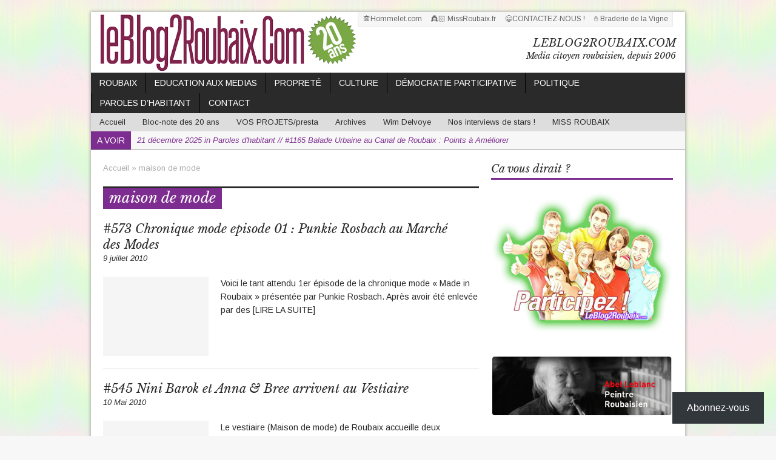

--- FILE ---
content_type: text/html; charset=UTF-8
request_url: https://leblog2roubaix.com/tag/maison-de-mode/
body_size: 34519
content:
<!DOCTYPE html>
<html class="no-js mh-large mh-two-sb wt-layout1" lang="fr-FR">
<head>
<meta charset="UTF-8">
<link rel="profile" href="http://gmpg.org/xfn/11" />
<link rel="pingback" href="https://leblog2roubaix.com/xmlrpc.php" />
<title>maison de mode &#8211; LEBLOG2ROUBAIX.COM</title>
<script type="text/javascript">
  WebFontConfig = {"google":{"families":["Libre+Baskerville:i:latin,latin-ext","Arimo:r,i,b,bi:latin,latin-ext"]},"api_url":"https:\/\/fonts-api.wp.com\/css"};
  (function() {
    var wf = document.createElement('script');
    wf.src = '/wp-content/plugins/custom-fonts/js/webfont.js';
    wf.type = 'text/javascript';
    wf.async = 'true';
    var s = document.getElementsByTagName('script')[0];
    s.parentNode.insertBefore(wf, s);
	})();
</script><style id="jetpack-custom-fonts-css">.wf-active body{font-family:"Arimo",sans-serif}.wf-active h1{font-style:italic;font-weight:400}.wf-active h2{font-style:italic;font-weight:400}.wf-active h3{font-style:italic;font-weight:400}.wf-active h4{font-style:italic;font-weight:400}.wf-active h5{font-style:italic;font-weight:400}.wf-active h6{font-style:italic;font-weight:400}.wf-active h1, .wf-active h2, .wf-active h3, .wf-active h4, .wf-active h5, .wf-active h6, .wf-active .wf-active h1, .wf-active .wf-active h2, .wf-active .wf-active h3, .wf-active .wf-active h4, .wf-active .wf-active h5, .wf-active .wf-active h6{font-family:"Libre Baskerville",serif;font-weight:400;font-style:italic}</style>
<meta name='robots' content='max-image-preview:large' />
<meta name="google-site-verification" content="VdGrUp1eD6u9QlZZBQLbEuwLyuR5aNVuIAQa6PX14Fk" />
<meta name="msvalidate.01" content="AD363DF4174F84125F026DFBF591E021" />
<!--[if lt IE 9]>
<script src="https://s0.wp.com/wp-content/themes/premium/mh-magazine/js/css3-mediaqueries.js?m=1446142112i"></script>
<![endif]-->
<meta name="viewport" content="width=device-width, initial-scale=1.0">

<!-- Async WordPress.com Remote Login -->
<script id="wpcom_remote_login_js">
var wpcom_remote_login_extra_auth = '';
function wpcom_remote_login_remove_dom_node_id( element_id ) {
	var dom_node = document.getElementById( element_id );
	if ( dom_node ) { dom_node.parentNode.removeChild( dom_node ); }
}
function wpcom_remote_login_remove_dom_node_classes( class_name ) {
	var dom_nodes = document.querySelectorAll( '.' + class_name );
	for ( var i = 0; i < dom_nodes.length; i++ ) {
		dom_nodes[ i ].parentNode.removeChild( dom_nodes[ i ] );
	}
}
function wpcom_remote_login_final_cleanup() {
	wpcom_remote_login_remove_dom_node_classes( "wpcom_remote_login_msg" );
	wpcom_remote_login_remove_dom_node_id( "wpcom_remote_login_key" );
	wpcom_remote_login_remove_dom_node_id( "wpcom_remote_login_validate" );
	wpcom_remote_login_remove_dom_node_id( "wpcom_remote_login_js" );
	wpcom_remote_login_remove_dom_node_id( "wpcom_request_access_iframe" );
	wpcom_remote_login_remove_dom_node_id( "wpcom_request_access_styles" );
}

// Watch for messages back from the remote login
window.addEventListener( "message", function( e ) {
	if ( e.origin === "https://r-login.wordpress.com" ) {
		var data = {};
		try {
			data = JSON.parse( e.data );
		} catch( e ) {
			wpcom_remote_login_final_cleanup();
			return;
		}

		if ( data.msg === 'LOGIN' ) {
			// Clean up the login check iframe
			wpcom_remote_login_remove_dom_node_id( "wpcom_remote_login_key" );

			var id_regex = new RegExp( /^[0-9]+$/ );
			var token_regex = new RegExp( /^.*|.*|.*$/ );
			if (
				token_regex.test( data.token )
				&& id_regex.test( data.wpcomid )
			) {
				// We have everything we need to ask for a login
				var script = document.createElement( "script" );
				script.setAttribute( "id", "wpcom_remote_login_validate" );
				script.src = '/remote-login.php?wpcom_remote_login=validate'
					+ '&wpcomid=' + data.wpcomid
					+ '&token=' + encodeURIComponent( data.token )
					+ '&host=' + window.location.protocol
					+ '//' + window.location.hostname
					+ '&postid=5037'
					+ '&is_singular=';
				document.body.appendChild( script );
			}

			return;
		}

		// Safari ITP, not logged in, so redirect
		if ( data.msg === 'LOGIN-REDIRECT' ) {
			window.location = 'https://wordpress.com/log-in?redirect_to=' + window.location.href;
			return;
		}

		// Safari ITP, storage access failed, remove the request
		if ( data.msg === 'LOGIN-REMOVE' ) {
			var css_zap = 'html { -webkit-transition: margin-top 1s; transition: margin-top 1s; } /* 9001 */ html { margin-top: 0 !important; } * html body { margin-top: 0 !important; } @media screen and ( max-width: 782px ) { html { margin-top: 0 !important; } * html body { margin-top: 0 !important; } }';
			var style_zap = document.createElement( 'style' );
			style_zap.type = 'text/css';
			style_zap.appendChild( document.createTextNode( css_zap ) );
			document.body.appendChild( style_zap );

			var e = document.getElementById( 'wpcom_request_access_iframe' );
			e.parentNode.removeChild( e );

			document.cookie = 'wordpress_com_login_access=denied; path=/; max-age=31536000';

			return;
		}

		// Safari ITP
		if ( data.msg === 'REQUEST_ACCESS' ) {
			console.log( 'request access: safari' );

			// Check ITP iframe enable/disable knob
			if ( wpcom_remote_login_extra_auth !== 'safari_itp_iframe' ) {
				return;
			}

			// If we are in a "private window" there is no ITP.
			var private_window = false;
			try {
				var opendb = window.openDatabase( null, null, null, null );
			} catch( e ) {
				private_window = true;
			}

			if ( private_window ) {
				console.log( 'private window' );
				return;
			}

			var iframe = document.createElement( 'iframe' );
			iframe.id = 'wpcom_request_access_iframe';
			iframe.setAttribute( 'scrolling', 'no' );
			iframe.setAttribute( 'sandbox', 'allow-storage-access-by-user-activation allow-scripts allow-same-origin allow-top-navigation-by-user-activation' );
			iframe.src = 'https://r-login.wordpress.com/remote-login.php?wpcom_remote_login=request_access&origin=' + encodeURIComponent( data.origin ) + '&wpcomid=' + encodeURIComponent( data.wpcomid );

			var css = 'html { -webkit-transition: margin-top 1s; transition: margin-top 1s; } /* 9001 */ html { margin-top: 46px !important; } * html body { margin-top: 46px !important; } @media screen and ( max-width: 660px ) { html { margin-top: 71px !important; } * html body { margin-top: 71px !important; } #wpcom_request_access_iframe { display: block; height: 71px !important; } } #wpcom_request_access_iframe { border: 0px; height: 46px; position: fixed; top: 0; left: 0; width: 100%; min-width: 100%; z-index: 99999; background: #23282d; } ';

			var style = document.createElement( 'style' );
			style.type = 'text/css';
			style.id = 'wpcom_request_access_styles';
			style.appendChild( document.createTextNode( css ) );
			document.body.appendChild( style );

			document.body.appendChild( iframe );
		}

		if ( data.msg === 'DONE' ) {
			wpcom_remote_login_final_cleanup();
		}
	}
}, false );

// Inject the remote login iframe after the page has had a chance to load
// more critical resources
window.addEventListener( "DOMContentLoaded", function( e ) {
	var iframe = document.createElement( "iframe" );
	iframe.style.display = "none";
	iframe.setAttribute( "scrolling", "no" );
	iframe.setAttribute( "id", "wpcom_remote_login_key" );
	iframe.src = "https://r-login.wordpress.com/remote-login.php"
		+ "?wpcom_remote_login=key"
		+ "&origin=aHR0cHM6Ly9sZWJsb2cycm91YmFpeC5jb20%3D"
		+ "&wpcomid=414154"
		+ "&time=" + Math.floor( Date.now() / 1000 );
	document.body.appendChild( iframe );
}, false );
</script>
<link rel='dns-prefetch' href='//s0.wp.com' />
<link rel='dns-prefetch' href='//fonts-api.wp.com' />
<link rel="alternate" type="application/rss+xml" title="LEBLOG2ROUBAIX.COM &raquo; Flux" href="https://leblog2roubaix.com/feed/" />
<link rel="alternate" type="application/rss+xml" title="LEBLOG2ROUBAIX.COM &raquo; Flux des commentaires" href="https://leblog2roubaix.com/comments/feed/" />
<link rel="alternate" type="application/rss+xml" title="LEBLOG2ROUBAIX.COM &raquo; Flux de l’étiquette maison de mode" href="https://leblog2roubaix.com/tag/maison-de-mode/feed/" />
	<script type="text/javascript">
		/* <![CDATA[ */
		function addLoadEvent(func) {
			var oldonload = window.onload;
			if (typeof window.onload != 'function') {
				window.onload = func;
			} else {
				window.onload = function () {
					oldonload();
					func();
				}
			}
		}
		/* ]]> */
	</script>
	<link rel='stylesheet' id='mh-open-sans-css' href='https://fonts-api.wp.com/css?family=Open+Sans:300italic,400italic,600italic,700italic,800italic,400,300,600,800,700' media='all' />
<link crossorigin='anonymous' rel='stylesheet' id='all-css-2-1' href='/wp-content/mu-plugins/likes/jetpack-likes.css?m=1743883414i&cssminify=yes' type='text/css' media='all' />
<style id='wp-emoji-styles-inline-css'>

	img.wp-smiley, img.emoji {
		display: inline !important;
		border: none !important;
		box-shadow: none !important;
		height: 1em !important;
		width: 1em !important;
		margin: 0 0.07em !important;
		vertical-align: -0.1em !important;
		background: none !important;
		padding: 0 !important;
	}
/*# sourceURL=wp-emoji-styles-inline-css */
</style>
<link crossorigin='anonymous' rel='stylesheet' id='all-css-4-1' href='/wp-content/plugins/gutenberg-core/v22.2.0/build/styles/block-library/style.css?m=1764855221i&cssminify=yes' type='text/css' media='all' />
<style id='wp-block-library-inline-css'>
.has-text-align-justify {
	text-align:justify;
}
.has-text-align-justify{text-align:justify;}

/*# sourceURL=wp-block-library-inline-css */
</style><style id='wp-block-separator-inline-css'>
@charset "UTF-8";.wp-block-separator{border:none;border-top:2px solid}:root :where(.wp-block-separator.is-style-dots){height:auto;line-height:1;text-align:center}:root :where(.wp-block-separator.is-style-dots):before{color:currentColor;content:"···";font-family:serif;font-size:1.5em;letter-spacing:2em;padding-left:2em}.wp-block-separator.is-style-dots{background:none!important;border:none!important}
/*# sourceURL=/wp-content/plugins/gutenberg-core/v22.2.0/build/styles/block-library/separator/style.css */
</style>
<link crossorigin='anonymous' rel='stylesheet' id='all-css-2-2' href='/_static/??-eJzTLy/QzcxLzilNSS3WzyrWz01NyUxMzUnNTc0rQeEU5CRWphbp5qSmJyZX6uVm5uklFxfr6OPTDpRD5sM02efaGpoZmFkYGRuZGmQBAHPvL0Y=&cssminify=yes' type='text/css' media='all' />
<style id='wp-block-image-inline-css'>
.wp-block-image>a,.wp-block-image>figure>a{display:inline-block}.wp-block-image img{box-sizing:border-box;height:auto;max-width:100%;vertical-align:bottom}@media not (prefers-reduced-motion){.wp-block-image img.hide{visibility:hidden}.wp-block-image img.show{animation:show-content-image .4s}}.wp-block-image[style*=border-radius] img,.wp-block-image[style*=border-radius]>a{border-radius:inherit}.wp-block-image.has-custom-border img{box-sizing:border-box}.wp-block-image.aligncenter{text-align:center}.wp-block-image.alignfull>a,.wp-block-image.alignwide>a{width:100%}.wp-block-image.alignfull img,.wp-block-image.alignwide img{height:auto;width:100%}.wp-block-image .aligncenter,.wp-block-image .alignleft,.wp-block-image .alignright,.wp-block-image.aligncenter,.wp-block-image.alignleft,.wp-block-image.alignright{display:table}.wp-block-image .aligncenter>figcaption,.wp-block-image .alignleft>figcaption,.wp-block-image .alignright>figcaption,.wp-block-image.aligncenter>figcaption,.wp-block-image.alignleft>figcaption,.wp-block-image.alignright>figcaption{caption-side:bottom;display:table-caption}.wp-block-image .alignleft{float:left;margin:.5em 1em .5em 0}.wp-block-image .alignright{float:right;margin:.5em 0 .5em 1em}.wp-block-image .aligncenter{margin-left:auto;margin-right:auto}.wp-block-image :where(figcaption){margin-bottom:1em;margin-top:.5em}.wp-block-image.is-style-circle-mask img{border-radius:9999px}@supports ((-webkit-mask-image:none) or (mask-image:none)) or (-webkit-mask-image:none){.wp-block-image.is-style-circle-mask img{border-radius:0;-webkit-mask-image:url('data:image/svg+xml;utf8,<svg viewBox="0 0 100 100" xmlns="http://www.w3.org/2000/svg"><circle cx="50" cy="50" r="50"/></svg>');mask-image:url('data:image/svg+xml;utf8,<svg viewBox="0 0 100 100" xmlns="http://www.w3.org/2000/svg"><circle cx="50" cy="50" r="50"/></svg>');mask-mode:alpha;-webkit-mask-position:center;mask-position:center;-webkit-mask-repeat:no-repeat;mask-repeat:no-repeat;-webkit-mask-size:contain;mask-size:contain}}:root :where(.wp-block-image.is-style-rounded img,.wp-block-image .is-style-rounded img){border-radius:9999px}.wp-block-image figure{margin:0}.wp-lightbox-container{display:flex;flex-direction:column;position:relative}.wp-lightbox-container img{cursor:zoom-in}.wp-lightbox-container img:hover+button{opacity:1}.wp-lightbox-container button{align-items:center;backdrop-filter:blur(16px) saturate(180%);background-color:#5a5a5a40;border:none;border-radius:4px;cursor:zoom-in;display:flex;height:20px;justify-content:center;opacity:0;padding:0;position:absolute;right:16px;text-align:center;top:16px;width:20px;z-index:100}@media not (prefers-reduced-motion){.wp-lightbox-container button{transition:opacity .2s ease}}.wp-lightbox-container button:focus-visible{outline:3px auto #5a5a5a40;outline:3px auto -webkit-focus-ring-color;outline-offset:3px}.wp-lightbox-container button:hover{cursor:pointer;opacity:1}.wp-lightbox-container button:focus{opacity:1}.wp-lightbox-container button:focus,.wp-lightbox-container button:hover,.wp-lightbox-container button:not(:hover):not(:active):not(.has-background){background-color:#5a5a5a40;border:none}.wp-lightbox-overlay{box-sizing:border-box;cursor:zoom-out;height:100vh;left:0;overflow:hidden;position:fixed;top:0;visibility:hidden;width:100%;z-index:100000}.wp-lightbox-overlay .close-button{align-items:center;cursor:pointer;display:flex;justify-content:center;min-height:40px;min-width:40px;padding:0;position:absolute;right:calc(env(safe-area-inset-right) + 16px);top:calc(env(safe-area-inset-top) + 16px);z-index:5000000}.wp-lightbox-overlay .close-button:focus,.wp-lightbox-overlay .close-button:hover,.wp-lightbox-overlay .close-button:not(:hover):not(:active):not(.has-background){background:none;border:none}.wp-lightbox-overlay .lightbox-image-container{height:var(--wp--lightbox-container-height);left:50%;overflow:hidden;position:absolute;top:50%;transform:translate(-50%,-50%);transform-origin:top left;width:var(--wp--lightbox-container-width);z-index:9999999999}.wp-lightbox-overlay .wp-block-image{align-items:center;box-sizing:border-box;display:flex;height:100%;justify-content:center;margin:0;position:relative;transform-origin:0 0;width:100%;z-index:3000000}.wp-lightbox-overlay .wp-block-image img{height:var(--wp--lightbox-image-height);min-height:var(--wp--lightbox-image-height);min-width:var(--wp--lightbox-image-width);width:var(--wp--lightbox-image-width)}.wp-lightbox-overlay .wp-block-image figcaption{display:none}.wp-lightbox-overlay button{background:none;border:none}.wp-lightbox-overlay .scrim{background-color:#fff;height:100%;opacity:.9;position:absolute;width:100%;z-index:2000000}.wp-lightbox-overlay.active{visibility:visible}@media not (prefers-reduced-motion){.wp-lightbox-overlay.active{animation:turn-on-visibility .25s both}.wp-lightbox-overlay.active img{animation:turn-on-visibility .35s both}.wp-lightbox-overlay.show-closing-animation:not(.active){animation:turn-off-visibility .35s both}.wp-lightbox-overlay.show-closing-animation:not(.active) img{animation:turn-off-visibility .25s both}.wp-lightbox-overlay.zoom.active{animation:none;opacity:1;visibility:visible}.wp-lightbox-overlay.zoom.active .lightbox-image-container{animation:lightbox-zoom-in .4s}.wp-lightbox-overlay.zoom.active .lightbox-image-container img{animation:none}.wp-lightbox-overlay.zoom.active .scrim{animation:turn-on-visibility .4s forwards}.wp-lightbox-overlay.zoom.show-closing-animation:not(.active){animation:none}.wp-lightbox-overlay.zoom.show-closing-animation:not(.active) .lightbox-image-container{animation:lightbox-zoom-out .4s}.wp-lightbox-overlay.zoom.show-closing-animation:not(.active) .lightbox-image-container img{animation:none}.wp-lightbox-overlay.zoom.show-closing-animation:not(.active) .scrim{animation:turn-off-visibility .4s forwards}}@keyframes show-content-image{0%{visibility:hidden}99%{visibility:hidden}to{visibility:visible}}@keyframes turn-on-visibility{0%{opacity:0}to{opacity:1}}@keyframes turn-off-visibility{0%{opacity:1;visibility:visible}99%{opacity:0;visibility:visible}to{opacity:0;visibility:hidden}}@keyframes lightbox-zoom-in{0%{transform:translate(calc((-100vw + var(--wp--lightbox-scrollbar-width))/2 + var(--wp--lightbox-initial-left-position)),calc(-50vh + var(--wp--lightbox-initial-top-position))) scale(var(--wp--lightbox-scale))}to{transform:translate(-50%,-50%) scale(1)}}@keyframes lightbox-zoom-out{0%{transform:translate(-50%,-50%) scale(1);visibility:visible}99%{visibility:visible}to{transform:translate(calc((-100vw + var(--wp--lightbox-scrollbar-width))/2 + var(--wp--lightbox-initial-left-position)),calc(-50vh + var(--wp--lightbox-initial-top-position))) scale(var(--wp--lightbox-scale));visibility:hidden}}
/*# sourceURL=/wp-content/plugins/gutenberg-core/v22.2.0/build/styles/block-library/image/style.css */
</style>
<style id='global-styles-inline-css'>
:root{--wp--preset--aspect-ratio--square: 1;--wp--preset--aspect-ratio--4-3: 4/3;--wp--preset--aspect-ratio--3-4: 3/4;--wp--preset--aspect-ratio--3-2: 3/2;--wp--preset--aspect-ratio--2-3: 2/3;--wp--preset--aspect-ratio--16-9: 16/9;--wp--preset--aspect-ratio--9-16: 9/16;--wp--preset--color--black: #000000;--wp--preset--color--cyan-bluish-gray: #abb8c3;--wp--preset--color--white: #ffffff;--wp--preset--color--pale-pink: #f78da7;--wp--preset--color--vivid-red: #cf2e2e;--wp--preset--color--luminous-vivid-orange: #ff6900;--wp--preset--color--luminous-vivid-amber: #fcb900;--wp--preset--color--light-green-cyan: #7bdcb5;--wp--preset--color--vivid-green-cyan: #00d084;--wp--preset--color--pale-cyan-blue: #8ed1fc;--wp--preset--color--vivid-cyan-blue: #0693e3;--wp--preset--color--vivid-purple: #9b51e0;--wp--preset--gradient--vivid-cyan-blue-to-vivid-purple: linear-gradient(135deg,rgb(6,147,227) 0%,rgb(155,81,224) 100%);--wp--preset--gradient--light-green-cyan-to-vivid-green-cyan: linear-gradient(135deg,rgb(122,220,180) 0%,rgb(0,208,130) 100%);--wp--preset--gradient--luminous-vivid-amber-to-luminous-vivid-orange: linear-gradient(135deg,rgb(252,185,0) 0%,rgb(255,105,0) 100%);--wp--preset--gradient--luminous-vivid-orange-to-vivid-red: linear-gradient(135deg,rgb(255,105,0) 0%,rgb(207,46,46) 100%);--wp--preset--gradient--very-light-gray-to-cyan-bluish-gray: linear-gradient(135deg,rgb(238,238,238) 0%,rgb(169,184,195) 100%);--wp--preset--gradient--cool-to-warm-spectrum: linear-gradient(135deg,rgb(74,234,220) 0%,rgb(151,120,209) 20%,rgb(207,42,186) 40%,rgb(238,44,130) 60%,rgb(251,105,98) 80%,rgb(254,248,76) 100%);--wp--preset--gradient--blush-light-purple: linear-gradient(135deg,rgb(255,206,236) 0%,rgb(152,150,240) 100%);--wp--preset--gradient--blush-bordeaux: linear-gradient(135deg,rgb(254,205,165) 0%,rgb(254,45,45) 50%,rgb(107,0,62) 100%);--wp--preset--gradient--luminous-dusk: linear-gradient(135deg,rgb(255,203,112) 0%,rgb(199,81,192) 50%,rgb(65,88,208) 100%);--wp--preset--gradient--pale-ocean: linear-gradient(135deg,rgb(255,245,203) 0%,rgb(182,227,212) 50%,rgb(51,167,181) 100%);--wp--preset--gradient--electric-grass: linear-gradient(135deg,rgb(202,248,128) 0%,rgb(113,206,126) 100%);--wp--preset--gradient--midnight: linear-gradient(135deg,rgb(2,3,129) 0%,rgb(40,116,252) 100%);--wp--preset--font-size--small: 13px;--wp--preset--font-size--medium: 20px;--wp--preset--font-size--large: 36px;--wp--preset--font-size--x-large: 42px;--wp--preset--font-family--albert-sans: 'Albert Sans', sans-serif;--wp--preset--font-family--alegreya: Alegreya, serif;--wp--preset--font-family--arvo: Arvo, serif;--wp--preset--font-family--bodoni-moda: 'Bodoni Moda', serif;--wp--preset--font-family--bricolage-grotesque: 'Bricolage Grotesque', sans-serif;--wp--preset--font-family--cabin: Cabin, sans-serif;--wp--preset--font-family--chivo: Chivo, sans-serif;--wp--preset--font-family--commissioner: Commissioner, sans-serif;--wp--preset--font-family--cormorant: Cormorant, serif;--wp--preset--font-family--courier-prime: 'Courier Prime', monospace;--wp--preset--font-family--crimson-pro: 'Crimson Pro', serif;--wp--preset--font-family--dm-mono: 'DM Mono', monospace;--wp--preset--font-family--dm-sans: 'DM Sans', sans-serif;--wp--preset--font-family--dm-serif-display: 'DM Serif Display', serif;--wp--preset--font-family--domine: Domine, serif;--wp--preset--font-family--eb-garamond: 'EB Garamond', serif;--wp--preset--font-family--epilogue: Epilogue, sans-serif;--wp--preset--font-family--fahkwang: Fahkwang, sans-serif;--wp--preset--font-family--figtree: Figtree, sans-serif;--wp--preset--font-family--fira-sans: 'Fira Sans', sans-serif;--wp--preset--font-family--fjalla-one: 'Fjalla One', sans-serif;--wp--preset--font-family--fraunces: Fraunces, serif;--wp--preset--font-family--gabarito: Gabarito, system-ui;--wp--preset--font-family--ibm-plex-mono: 'IBM Plex Mono', monospace;--wp--preset--font-family--ibm-plex-sans: 'IBM Plex Sans', sans-serif;--wp--preset--font-family--ibarra-real-nova: 'Ibarra Real Nova', serif;--wp--preset--font-family--instrument-serif: 'Instrument Serif', serif;--wp--preset--font-family--inter: Inter, sans-serif;--wp--preset--font-family--josefin-sans: 'Josefin Sans', sans-serif;--wp--preset--font-family--jost: Jost, sans-serif;--wp--preset--font-family--libre-baskerville: 'Libre Baskerville', serif;--wp--preset--font-family--libre-franklin: 'Libre Franklin', sans-serif;--wp--preset--font-family--literata: Literata, serif;--wp--preset--font-family--lora: Lora, serif;--wp--preset--font-family--merriweather: Merriweather, serif;--wp--preset--font-family--montserrat: Montserrat, sans-serif;--wp--preset--font-family--newsreader: Newsreader, serif;--wp--preset--font-family--noto-sans-mono: 'Noto Sans Mono', sans-serif;--wp--preset--font-family--nunito: Nunito, sans-serif;--wp--preset--font-family--open-sans: 'Open Sans', sans-serif;--wp--preset--font-family--overpass: Overpass, sans-serif;--wp--preset--font-family--pt-serif: 'PT Serif', serif;--wp--preset--font-family--petrona: Petrona, serif;--wp--preset--font-family--piazzolla: Piazzolla, serif;--wp--preset--font-family--playfair-display: 'Playfair Display', serif;--wp--preset--font-family--plus-jakarta-sans: 'Plus Jakarta Sans', sans-serif;--wp--preset--font-family--poppins: Poppins, sans-serif;--wp--preset--font-family--raleway: Raleway, sans-serif;--wp--preset--font-family--roboto: Roboto, sans-serif;--wp--preset--font-family--roboto-slab: 'Roboto Slab', serif;--wp--preset--font-family--rubik: Rubik, sans-serif;--wp--preset--font-family--rufina: Rufina, serif;--wp--preset--font-family--sora: Sora, sans-serif;--wp--preset--font-family--source-sans-3: 'Source Sans 3', sans-serif;--wp--preset--font-family--source-serif-4: 'Source Serif 4', serif;--wp--preset--font-family--space-mono: 'Space Mono', monospace;--wp--preset--font-family--syne: Syne, sans-serif;--wp--preset--font-family--texturina: Texturina, serif;--wp--preset--font-family--urbanist: Urbanist, sans-serif;--wp--preset--font-family--work-sans: 'Work Sans', sans-serif;--wp--preset--spacing--20: 0.44rem;--wp--preset--spacing--30: 0.67rem;--wp--preset--spacing--40: 1rem;--wp--preset--spacing--50: 1.5rem;--wp--preset--spacing--60: 2.25rem;--wp--preset--spacing--70: 3.38rem;--wp--preset--spacing--80: 5.06rem;--wp--preset--shadow--natural: 6px 6px 9px rgba(0, 0, 0, 0.2);--wp--preset--shadow--deep: 12px 12px 50px rgba(0, 0, 0, 0.4);--wp--preset--shadow--sharp: 6px 6px 0px rgba(0, 0, 0, 0.2);--wp--preset--shadow--outlined: 6px 6px 0px -3px rgb(255, 255, 255), 6px 6px rgb(0, 0, 0);--wp--preset--shadow--crisp: 6px 6px 0px rgb(0, 0, 0);}:where(.is-layout-flex){gap: 0.5em;}:where(.is-layout-grid){gap: 0.5em;}body .is-layout-flex{display: flex;}.is-layout-flex{flex-wrap: wrap;align-items: center;}.is-layout-flex > :is(*, div){margin: 0;}body .is-layout-grid{display: grid;}.is-layout-grid > :is(*, div){margin: 0;}:where(.wp-block-columns.is-layout-flex){gap: 2em;}:where(.wp-block-columns.is-layout-grid){gap: 2em;}:where(.wp-block-post-template.is-layout-flex){gap: 1.25em;}:where(.wp-block-post-template.is-layout-grid){gap: 1.25em;}.has-black-color{color: var(--wp--preset--color--black) !important;}.has-cyan-bluish-gray-color{color: var(--wp--preset--color--cyan-bluish-gray) !important;}.has-white-color{color: var(--wp--preset--color--white) !important;}.has-pale-pink-color{color: var(--wp--preset--color--pale-pink) !important;}.has-vivid-red-color{color: var(--wp--preset--color--vivid-red) !important;}.has-luminous-vivid-orange-color{color: var(--wp--preset--color--luminous-vivid-orange) !important;}.has-luminous-vivid-amber-color{color: var(--wp--preset--color--luminous-vivid-amber) !important;}.has-light-green-cyan-color{color: var(--wp--preset--color--light-green-cyan) !important;}.has-vivid-green-cyan-color{color: var(--wp--preset--color--vivid-green-cyan) !important;}.has-pale-cyan-blue-color{color: var(--wp--preset--color--pale-cyan-blue) !important;}.has-vivid-cyan-blue-color{color: var(--wp--preset--color--vivid-cyan-blue) !important;}.has-vivid-purple-color{color: var(--wp--preset--color--vivid-purple) !important;}.has-black-background-color{background-color: var(--wp--preset--color--black) !important;}.has-cyan-bluish-gray-background-color{background-color: var(--wp--preset--color--cyan-bluish-gray) !important;}.has-white-background-color{background-color: var(--wp--preset--color--white) !important;}.has-pale-pink-background-color{background-color: var(--wp--preset--color--pale-pink) !important;}.has-vivid-red-background-color{background-color: var(--wp--preset--color--vivid-red) !important;}.has-luminous-vivid-orange-background-color{background-color: var(--wp--preset--color--luminous-vivid-orange) !important;}.has-luminous-vivid-amber-background-color{background-color: var(--wp--preset--color--luminous-vivid-amber) !important;}.has-light-green-cyan-background-color{background-color: var(--wp--preset--color--light-green-cyan) !important;}.has-vivid-green-cyan-background-color{background-color: var(--wp--preset--color--vivid-green-cyan) !important;}.has-pale-cyan-blue-background-color{background-color: var(--wp--preset--color--pale-cyan-blue) !important;}.has-vivid-cyan-blue-background-color{background-color: var(--wp--preset--color--vivid-cyan-blue) !important;}.has-vivid-purple-background-color{background-color: var(--wp--preset--color--vivid-purple) !important;}.has-black-border-color{border-color: var(--wp--preset--color--black) !important;}.has-cyan-bluish-gray-border-color{border-color: var(--wp--preset--color--cyan-bluish-gray) !important;}.has-white-border-color{border-color: var(--wp--preset--color--white) !important;}.has-pale-pink-border-color{border-color: var(--wp--preset--color--pale-pink) !important;}.has-vivid-red-border-color{border-color: var(--wp--preset--color--vivid-red) !important;}.has-luminous-vivid-orange-border-color{border-color: var(--wp--preset--color--luminous-vivid-orange) !important;}.has-luminous-vivid-amber-border-color{border-color: var(--wp--preset--color--luminous-vivid-amber) !important;}.has-light-green-cyan-border-color{border-color: var(--wp--preset--color--light-green-cyan) !important;}.has-vivid-green-cyan-border-color{border-color: var(--wp--preset--color--vivid-green-cyan) !important;}.has-pale-cyan-blue-border-color{border-color: var(--wp--preset--color--pale-cyan-blue) !important;}.has-vivid-cyan-blue-border-color{border-color: var(--wp--preset--color--vivid-cyan-blue) !important;}.has-vivid-purple-border-color{border-color: var(--wp--preset--color--vivid-purple) !important;}.has-vivid-cyan-blue-to-vivid-purple-gradient-background{background: var(--wp--preset--gradient--vivid-cyan-blue-to-vivid-purple) !important;}.has-light-green-cyan-to-vivid-green-cyan-gradient-background{background: var(--wp--preset--gradient--light-green-cyan-to-vivid-green-cyan) !important;}.has-luminous-vivid-amber-to-luminous-vivid-orange-gradient-background{background: var(--wp--preset--gradient--luminous-vivid-amber-to-luminous-vivid-orange) !important;}.has-luminous-vivid-orange-to-vivid-red-gradient-background{background: var(--wp--preset--gradient--luminous-vivid-orange-to-vivid-red) !important;}.has-very-light-gray-to-cyan-bluish-gray-gradient-background{background: var(--wp--preset--gradient--very-light-gray-to-cyan-bluish-gray) !important;}.has-cool-to-warm-spectrum-gradient-background{background: var(--wp--preset--gradient--cool-to-warm-spectrum) !important;}.has-blush-light-purple-gradient-background{background: var(--wp--preset--gradient--blush-light-purple) !important;}.has-blush-bordeaux-gradient-background{background: var(--wp--preset--gradient--blush-bordeaux) !important;}.has-luminous-dusk-gradient-background{background: var(--wp--preset--gradient--luminous-dusk) !important;}.has-pale-ocean-gradient-background{background: var(--wp--preset--gradient--pale-ocean) !important;}.has-electric-grass-gradient-background{background: var(--wp--preset--gradient--electric-grass) !important;}.has-midnight-gradient-background{background: var(--wp--preset--gradient--midnight) !important;}.has-small-font-size{font-size: var(--wp--preset--font-size--small) !important;}.has-medium-font-size{font-size: var(--wp--preset--font-size--medium) !important;}.has-large-font-size{font-size: var(--wp--preset--font-size--large) !important;}.has-x-large-font-size{font-size: var(--wp--preset--font-size--x-large) !important;}.has-albert-sans-font-family{font-family: var(--wp--preset--font-family--albert-sans) !important;}.has-alegreya-font-family{font-family: var(--wp--preset--font-family--alegreya) !important;}.has-arvo-font-family{font-family: var(--wp--preset--font-family--arvo) !important;}.has-bodoni-moda-font-family{font-family: var(--wp--preset--font-family--bodoni-moda) !important;}.has-bricolage-grotesque-font-family{font-family: var(--wp--preset--font-family--bricolage-grotesque) !important;}.has-cabin-font-family{font-family: var(--wp--preset--font-family--cabin) !important;}.has-chivo-font-family{font-family: var(--wp--preset--font-family--chivo) !important;}.has-commissioner-font-family{font-family: var(--wp--preset--font-family--commissioner) !important;}.has-cormorant-font-family{font-family: var(--wp--preset--font-family--cormorant) !important;}.has-courier-prime-font-family{font-family: var(--wp--preset--font-family--courier-prime) !important;}.has-crimson-pro-font-family{font-family: var(--wp--preset--font-family--crimson-pro) !important;}.has-dm-mono-font-family{font-family: var(--wp--preset--font-family--dm-mono) !important;}.has-dm-sans-font-family{font-family: var(--wp--preset--font-family--dm-sans) !important;}.has-dm-serif-display-font-family{font-family: var(--wp--preset--font-family--dm-serif-display) !important;}.has-domine-font-family{font-family: var(--wp--preset--font-family--domine) !important;}.has-eb-garamond-font-family{font-family: var(--wp--preset--font-family--eb-garamond) !important;}.has-epilogue-font-family{font-family: var(--wp--preset--font-family--epilogue) !important;}.has-fahkwang-font-family{font-family: var(--wp--preset--font-family--fahkwang) !important;}.has-figtree-font-family{font-family: var(--wp--preset--font-family--figtree) !important;}.has-fira-sans-font-family{font-family: var(--wp--preset--font-family--fira-sans) !important;}.has-fjalla-one-font-family{font-family: var(--wp--preset--font-family--fjalla-one) !important;}.has-fraunces-font-family{font-family: var(--wp--preset--font-family--fraunces) !important;}.has-gabarito-font-family{font-family: var(--wp--preset--font-family--gabarito) !important;}.has-ibm-plex-mono-font-family{font-family: var(--wp--preset--font-family--ibm-plex-mono) !important;}.has-ibm-plex-sans-font-family{font-family: var(--wp--preset--font-family--ibm-plex-sans) !important;}.has-ibarra-real-nova-font-family{font-family: var(--wp--preset--font-family--ibarra-real-nova) !important;}.has-instrument-serif-font-family{font-family: var(--wp--preset--font-family--instrument-serif) !important;}.has-inter-font-family{font-family: var(--wp--preset--font-family--inter) !important;}.has-josefin-sans-font-family{font-family: var(--wp--preset--font-family--josefin-sans) !important;}.has-jost-font-family{font-family: var(--wp--preset--font-family--jost) !important;}.has-libre-baskerville-font-family{font-family: var(--wp--preset--font-family--libre-baskerville) !important;}.has-libre-franklin-font-family{font-family: var(--wp--preset--font-family--libre-franklin) !important;}.has-literata-font-family{font-family: var(--wp--preset--font-family--literata) !important;}.has-lora-font-family{font-family: var(--wp--preset--font-family--lora) !important;}.has-merriweather-font-family{font-family: var(--wp--preset--font-family--merriweather) !important;}.has-montserrat-font-family{font-family: var(--wp--preset--font-family--montserrat) !important;}.has-newsreader-font-family{font-family: var(--wp--preset--font-family--newsreader) !important;}.has-noto-sans-mono-font-family{font-family: var(--wp--preset--font-family--noto-sans-mono) !important;}.has-nunito-font-family{font-family: var(--wp--preset--font-family--nunito) !important;}.has-open-sans-font-family{font-family: var(--wp--preset--font-family--open-sans) !important;}.has-overpass-font-family{font-family: var(--wp--preset--font-family--overpass) !important;}.has-pt-serif-font-family{font-family: var(--wp--preset--font-family--pt-serif) !important;}.has-petrona-font-family{font-family: var(--wp--preset--font-family--petrona) !important;}.has-piazzolla-font-family{font-family: var(--wp--preset--font-family--piazzolla) !important;}.has-playfair-display-font-family{font-family: var(--wp--preset--font-family--playfair-display) !important;}.has-plus-jakarta-sans-font-family{font-family: var(--wp--preset--font-family--plus-jakarta-sans) !important;}.has-poppins-font-family{font-family: var(--wp--preset--font-family--poppins) !important;}.has-raleway-font-family{font-family: var(--wp--preset--font-family--raleway) !important;}.has-roboto-font-family{font-family: var(--wp--preset--font-family--roboto) !important;}.has-roboto-slab-font-family{font-family: var(--wp--preset--font-family--roboto-slab) !important;}.has-rubik-font-family{font-family: var(--wp--preset--font-family--rubik) !important;}.has-rufina-font-family{font-family: var(--wp--preset--font-family--rufina) !important;}.has-sora-font-family{font-family: var(--wp--preset--font-family--sora) !important;}.has-source-sans-3-font-family{font-family: var(--wp--preset--font-family--source-sans-3) !important;}.has-source-serif-4-font-family{font-family: var(--wp--preset--font-family--source-serif-4) !important;}.has-space-mono-font-family{font-family: var(--wp--preset--font-family--space-mono) !important;}.has-syne-font-family{font-family: var(--wp--preset--font-family--syne) !important;}.has-texturina-font-family{font-family: var(--wp--preset--font-family--texturina) !important;}.has-urbanist-font-family{font-family: var(--wp--preset--font-family--urbanist) !important;}.has-work-sans-font-family{font-family: var(--wp--preset--font-family--work-sans) !important;}
/*# sourceURL=global-styles-inline-css */
</style>

<style id='classic-theme-styles-inline-css'>
/*! This file is auto-generated */
.wp-block-button__link{color:#fff;background-color:#32373c;border-radius:9999px;box-shadow:none;text-decoration:none;padding:calc(.667em + 2px) calc(1.333em + 2px);font-size:1.125em}.wp-block-file__button{background:#32373c;color:#fff;text-decoration:none}
/*# sourceURL=/wp-includes/css/classic-themes.min.css */
</style>
<link crossorigin='anonymous' rel='stylesheet' id='all-css-6-1' href='/_static/??-eJyFUO1OwzAMfCFc045p/EE8S5J6ndc4iWpnA56eIPaBhCh/[base64]&cssminify=yes' type='text/css' media='all' />
<style id='jetpack_facebook_likebox-inline-css'>
.widget_facebook_likebox {
	overflow: hidden;
}

/*# sourceURL=/wp-content/mu-plugins/jetpack-plugin/sun/modules/widgets/facebook-likebox/style.css */
</style>
<link crossorigin='anonymous' rel='stylesheet' id='all-css-8-1' href='/_static/??-eJzTLy/QTc7PK0nNK9HPLdUtyClNz8wr1i9KTcrJTwcy0/WTi5G5ekCujj52Temp+bo5+cmJJZn5eSgc3bScxMwikFb7XFtDE1NLExMLc0OTLACohS2q&cssminify=yes' type='text/css' media='all' />
<link crossorigin='anonymous' rel='stylesheet' id='print-css-9-1' href='/wp-content/mu-plugins/global-print/global-print.css?m=1465851035i&cssminify=yes' type='text/css' media='print' />
<style id='jetpack-global-styles-frontend-style-inline-css'>
:root { --font-headings: unset; --font-base: unset; --font-headings-default: -apple-system,BlinkMacSystemFont,"Segoe UI",Roboto,Oxygen-Sans,Ubuntu,Cantarell,"Helvetica Neue",sans-serif; --font-base-default: -apple-system,BlinkMacSystemFont,"Segoe UI",Roboto,Oxygen-Sans,Ubuntu,Cantarell,"Helvetica Neue",sans-serif;}
/*# sourceURL=jetpack-global-styles-frontend-style-inline-css */
</style>
<link crossorigin='anonymous' rel='stylesheet' id='all-css-12-1' href='/_static/??-eJyNjcsKAjEMRX/IGtQZBxfip0hMS9sxTYppGfx7H7gRN+7ugcs5sFRHKi1Ig9Jd5R6zGMyhVaTrh8G6QFHfORhYwlvw6P39PbPENZmt4G/ROQuBKWVkxxrVvuBH1lIoz2waILJekF+HUzlupnG3nQ77YZwfuRJIaQ==&cssminify=yes' type='text/css' media='all' />
<script type="text/javascript" id="scripts-js-extra">
/* <![CDATA[ */
var ajaxurl = "https://leblog2roubaix.wordpress.com/wp-admin/admin-ajax.php";
var mh_magazine_js_strings = {"mobile_nav":"Navigation"};
//# sourceURL=scripts-js-extra
/* ]]> */
</script>
<script type="text/javascript" id="jetpack-mu-wpcom-settings-js-before">
/* <![CDATA[ */
var JETPACK_MU_WPCOM_SETTINGS = {"assetsUrl":"https://s0.wp.com/wp-content/mu-plugins/jetpack-mu-wpcom-plugin/sun/jetpack_vendor/automattic/jetpack-mu-wpcom/src/build/"};
//# sourceURL=jetpack-mu-wpcom-settings-js-before
/* ]]> */
</script>
<script crossorigin='anonymous' type='text/javascript'  src='/_static/??-eJydjksOwjAMRC9ESAHxWyCuwBWi1rSO4iQ4LjQ9PalUJHaorLx482asX1HVwQt40TZpdqIihyGvbVrpwtDXrm8gTdA+euA8nzWh/xlShC0bge/wZ006oKJEBsKeNHWKTGtG9DDVUGiAPY68TJt/uzsYksNSsUwX9Nmb51+bhYrkWxckLPNTzRglFelKl81xW+131eF0tm9AV5pN'></script>
<script type="text/javascript" id="rlt-proxy-js-after">
/* <![CDATA[ */
	rltInitialize( {"token":null,"iframeOrigins":["https:\/\/widgets.wp.com"]} );
//# sourceURL=rlt-proxy-js-after
/* ]]> */
</script>
<link rel="EditURI" type="application/rsd+xml" title="RSD" href="https://leblog2roubaix.wordpress.com/xmlrpc.php?rsd" />
<meta name="generator" content="WordPress.com" />

<!-- Jetpack Open Graph Tags -->
<meta property="og:type" content="website" />
<meta property="og:title" content="maison de mode &#8211; LEBLOG2ROUBAIX.COM" />
<meta property="og:url" content="https://leblog2roubaix.com/tag/maison-de-mode/" />
<meta property="og:site_name" content="LEBLOG2ROUBAIX.COM" />
<meta property="og:image" content="https://leblog2roubaix.com/wp-content/uploads/2017/05/591002.jpg?w=200" />
<meta property="og:image:width" content="200" />
<meta property="og:image:height" content="200" />
<meta property="og:image:alt" content="" />
<meta property="og:locale" content="fr_FR" />
<meta name="twitter:creator" content="@bruno_l" />
<meta name="twitter:site" content="@bruno_l" />

<!-- End Jetpack Open Graph Tags -->
<link rel='openid.server' href='https://leblog2roubaix.com/?openidserver=1' />
<link rel='openid.delegate' href='https://leblog2roubaix.com/' />
<link rel="search" type="application/opensearchdescription+xml" href="https://leblog2roubaix.com/osd.xml" title="LEBLOG2ROUBAIX.COM" />
<link rel="search" type="application/opensearchdescription+xml" href="https://s1.wp.com/opensearch.xml" title="WordPress.com" />
<meta name="theme-color" content="#f7f7f7" />
<meta property="fediverse:creator" name="fediverse:creator" content="leblog2roubaix.com@leblog2roubaix.com" />
<meta name="description" content="Articles traitant de maison de mode écrits par sophie et Bruno" />
<style type="text/css" id="custom-background-css">
body.custom-background { background-color: #f7f7f7; background-image: url("https://i1.wp.com/colourlovers-static-replica.s3.amazonaws.com/images/patterns/5815/5815614.png?ssl=1"); background-position: center top; background-size: auto; background-repeat: repeat; background-attachment: scroll; }
</style>
	
<link rel="alternate" title="ActivityPub (JSON)" type="application/activity+json" href="https://leblog2roubaix.com/tag/maison-de-mode/" />
<style type="text/css" id="custom-colors-css">.footer-nav li a { color: #CECECE;}
.sl-caption { color: #CECECE;}
.footer-nav li:hover > a { color: #999999;}
blockquote { color: #666666;}
.main-nav li a { color: #FFFFFF;}
.header-nav ul li:hover > ul a { color: #FFFFFF;}
.page-title-layout1 { color: #FFFFFF;}
.page-numbers:hover, .current, a:hover .pagelink { color: #FFFFFF;}
.main-nav li:hover > a { color: #FFFFFF;}
.main-nav ul ul li:hover > a { color: #FFFFFF;}
.ticker-title { color: #FFFFFF;}
.post-tags a:hover { color: #FFFFFF;}
.main-nav ul li:hover > ul li:hover > a { color: #FFFFFF;}
.header-nav li:hover a { color: #FFFFFF;}
.header-nav ul li:hover > ul li:hover a { color: #FFFFFF;}
input[type=submit] { color: #FFFFFF;}
#cancel-comment-reply-link { color: #FFFFFF;}
.pagelink { color: #FFFFFF;}
.subheading { color: #FFFFFF;}
.wt-layout2 .widget-title-link,  .wt-layout2 .widget-title-link:hover { color: #FFFFFF;}
.tagcloud a:hover,  .sb-widget .tagcloud a:hover,  .footer-widget .tagcloud a:hover { color: #FFFFFF;}
.main-nav ul li:hover > ul a { color: #474747;}
.carousel-layout1 .caption { color: #FFFFFF;}
footer { color: #FFFFFF;}
body { background-color: #f7f7f7;}
blockquote { background: #f7f7f7;}
news-ticker { border-color: #9a9b97;}
.main-nav ul li:hover > ul { background: #a5c5d1;}
.slide-caption { background: #a5c5d1;}
.carousel-layout1 { background: #a5c5d1;}
.meta { #ffffff: #a5c5d1;}
body { color: #282828;}
h1,  h2,  h3,  h4,  h5,  h6 { color: #282828;}
a { color: #282828;}
.header-nav li:hover { background-color: #7d2d8f;}
a:hover { color: #7D2D8F;}
.copyright a:hover { color: #C67FD5;}
blockquote { border-color: #7d2d8f;}
.ticker-title { background: #7d2d8f;}
.main-nav li:hover  { background: #7d2d8f;}
.footer-nav { background: #7d2d8f;}
.footer-nav ul li:hover > ul { background: #7d2d8f;}
.slide-caption { border-color: #7d2d8f;}
.slide-title:hover { color: #7d2d8f;}
.slider-layout2 .flex-control-paging li a.flex-active { background: #7d2d8f;}
.carousel-layout1 { border-color: #7d2d8f;}
.carousel-layout1 .caption { background: #7d2d8f;}
.carousel-layout2 .caption { background: #7d2d8f;}
.carousel-layout2 .carousel-item-title:hover { color: #7d2d8f;}
.page-title-layout1 { background: #7d2d8f;}
.subheading { background: #7d2d8f;}
.entry a { color: #7D2D8F;}
.post-tags li:hover { background: #7d2d8f;}
.related-title:hover { color: #7d2d8f;}
.author-box-layout1  { border-color: #7d2d8f;}
.page-numbers:hover,  .current,  a:hover .pagelink { background: #7d2d8f;}
.pagelink { background: #7d2d8f;}
.wt-layout1 .widget-title,  .wt-layout1 .footer-widget-title,  .wt-layout3 .footer-widget-title { border-color: #7d2d8f;}
.wt-layout2 .widget-title,  .wt-layout2 .footer-widget-title { background: #7d2d8f;}
.wt-layout3 .widget-title { border-color: #7d2d8f;}
.sl-title:hover { color: #7d2d8f;}
.sl-caption { background: #7d2d8f;}
.tagcloud a:hover,  .sb-widget .tagcloud a:hover,  .footer-widget .tagcloud a:hover { background: #7d2d8f;}
.commentlist .bypostauthor .vcard { border-color: #7d2d8f;}
.comment-info { color: #7d2d8f;}
input[type=submit] { background: #7d2d8f;}
input[type=text]:hover,  textarea:hover { border-color: #7d2d8f;}
#cancel-comment-reply-link { background: #7d2d8f;}
.required { color: #7d2d8f;}
.wpcf7-form input[type=email]:hover { border-color: #7d2d8f;}
.mh-mobile .slide-caption { border-color: #7d2d8f;}
#ticker a { color: #7D2D8F;}
#ticker .meta { color: #7D2D8F;}
</style>
<link rel="icon" href="https://leblog2roubaix.com/wp-content/uploads/2017/05/591002.jpg?w=32" sizes="32x32" />
<link rel="icon" href="https://leblog2roubaix.com/wp-content/uploads/2017/05/591002.jpg?w=192" sizes="192x192" />
<link rel="apple-touch-icon" href="https://leblog2roubaix.com/wp-content/uploads/2017/05/591002.jpg?w=180" />
<meta name="msapplication-TileImage" content="https://leblog2roubaix.com/wp-content/uploads/2017/05/591002.jpg?w=270" />
<!-- Your Google Analytics Plugin is missing the tracking ID -->
<link crossorigin='anonymous' rel='stylesheet' id='all-css-0-3' href='/_static/??-eJylkE1uQjEMhC/UYCEVSheIo6DgmCdDYkexwxO37+OnVVV1Ae1uZmR/HhnGGlDFSRxKDzX3gcXgQF4jHu8erMtntD2RJG0Qu2uJ7oxfw3ttxSCxOVyQEf0aAZrB0LqwymzSL/DwzaKpZzIYOQ3kBq41VLVJmZ8zPUnbsiAMJNR4WrDf5T8bmiLHHAoljuHG/nPVXeecJrszbFydr7Dvblb42Y/ewFnx+IMFJ6bxAtuU9fxtuVqs3peL18MH/trPtw==&cssminify=yes' type='text/css' media='all' />
</head>
<body id="mh-mobile" class="archive tag tag-maison-de-mode tag-16685531 custom-background wp-theme-premiummh-magazine customizer-styles-applied jetpack-reblog-enabled custom-colors">
	<aside class="header-widget">
			</aside>
<div class="container mh-mobile">
<header class="header-wrap">
			<nav class="header-nav clearfix">
			<div class="menu-contact-container"><ul id="menu-contact" class="menu"><li id="menu-item-47599" class="menu-item menu-item-type-custom menu-item-object-custom menu-item-has-children menu-item-47599"><a href="http://hommelet.com">🏚Hommelet.com</a>
<ul class="sub-menu">
	<li id="menu-item-59289" class="menu-item menu-item-type-custom menu-item-object-custom menu-item-59289"><a href="https://www.flickr.com/photos/leblog2roubaix/sets/">📷  Nos Photos</a></li>
	<li id="menu-item-47614" class="menu-item menu-item-type-custom menu-item-object-custom menu-item-47614"><a href="http://hestival.free.fr" title="Festival, festival des Habitants 1995-1999">Festival 95-99</a></li>
	<li id="menu-item-47600" class="menu-item menu-item-type-custom menu-item-object-custom menu-item-47600"><a href="http://roubaix.e-monsite.com/">ImaginonsRoubaix.Fr</a></li>
</ul>
</li>
<li id="menu-item-47598" class="menu-item menu-item-type-custom menu-item-object-custom menu-item-has-children menu-item-47598"><a href="http://missroubaix.fr">👸🏻 MissRoubaix.fr</a>
<ul class="sub-menu">
	<li id="menu-item-50868" class="menu-item menu-item-type-custom menu-item-object-custom menu-item-50868"><a href="http://missinternational.fr">Miss International France</a></li>
	<li id="menu-item-59283" class="menu-item menu-item-type-custom menu-item-object-custom menu-item-59283"><a href="http://misssupranational.fr">Miss Supranational France</a></li>
</ul>
</li>
<li id="menu-item-47597" class="menu-item menu-item-type-post_type menu-item-object-page menu-item-47597"><a href="https://leblog2roubaix.com/contacteznous/">😀CONTACTEZ-NOUS !</a></li>
<li id="menu-item-69450" class="menu-item menu-item-type-custom menu-item-object-custom menu-item-69450"><a href="https://braderiedelavigne.fr">✋ Braderie de la Vigne</a></li>
</ul></div>		</nav>
		<a href="https://leblog2roubaix.com/" title="LEBLOG2ROUBAIX.COM" rel="home">
<div class="logo-wrap" role="banner">
<img src="https://leblog2roubaix.com/wp-content/uploads/2026/01/cropped-logo-leblog2roubaix-20ans.png" height="100" width="452" alt="LEBLOG2ROUBAIX.COM" />
<div class="logo logo-overlay">
<h1 class="logo-name">LEBLOG2ROUBAIX.COM</h1>
<h2 class="logo-desc">Media citoyen roubaisien, depuis 2006</h2>
</div>
</div>
</a>
	<nav class="main-nav clearfix">
		<div class="menu-categories-container"><ul id="menu-categories" class="menu"><li id="menu-item-47607" class="menu-item menu-item-type-taxonomy menu-item-object-category menu-item-47607"><a href="https://leblog2roubaix.com/category/roubaix/">Roubaix</a></li>
<li id="menu-item-75079" class="menu-item menu-item-type-custom menu-item-object-custom menu-item-75079"><a href="https://leblog2roubaix.com/education-aux-medias-et-a-linformation-emi/">Education aux medias</a></li>
<li id="menu-item-55305" class="menu-item menu-item-type-taxonomy menu-item-object-category menu-item-55305"><a href="https://leblog2roubaix.com/category/proprete/">Propreté</a></li>
<li id="menu-item-47608" class="menu-item menu-item-type-taxonomy menu-item-object-category menu-item-has-children menu-item-47608"><a href="https://leblog2roubaix.com/category/culture/">Culture</a>
<ul class="sub-menu">
	<li id="menu-item-47610" class="menu-item menu-item-type-taxonomy menu-item-object-category menu-item-47610"><a href="https://leblog2roubaix.com/category/moment-de-vie/">Moment de vie</a></li>
</ul>
</li>
<li id="menu-item-50885" class="menu-item menu-item-type-taxonomy menu-item-object-category menu-item-50885"><a href="https://leblog2roubaix.com/category/democratie-participative/" title="et autres questions sur la démocratie locale">Démocratie Participative</a></li>
<li id="menu-item-47609" class="menu-item menu-item-type-taxonomy menu-item-object-category menu-item-47609"><a href="https://leblog2roubaix.com/category/politique/">Politique</a></li>
<li id="menu-item-47613" class="menu-item menu-item-type-taxonomy menu-item-object-category menu-item-has-children menu-item-47613"><a href="https://leblog2roubaix.com/category/paroles-dhabitant/">Paroles d&rsquo;habitant</a>
<ul class="sub-menu">
	<li id="menu-item-47611" class="menu-item menu-item-type-taxonomy menu-item-object-category menu-item-47611"><a href="https://leblog2roubaix.com/category/quartiers/">Quartiers</a></li>
	<li id="menu-item-47612" class="menu-item menu-item-type-taxonomy menu-item-object-category menu-item-47612"><a href="https://leblog2roubaix.com/category/reseaux-citoyens/">Réseaux Citoyens</a></li>
</ul>
</li>
<li id="menu-item-53598" class="menu-item menu-item-type-post_type menu-item-object-page menu-item-53598"><a href="https://leblog2roubaix.com/contacteznous/">Contact</a></li>
</ul></div>	</nav>
			<nav class="info-nav clearfix">
			<div class="menu-test2menu-container"><ul id="menu-test2menu" class="menu"><li id="menu-item-5700" class="menu-item menu-item-type-custom menu-item-object-custom menu-item-home menu-item-has-children menu-item-5700"><a href="http://leblog2roubaix.com">Accueil</a>
<ul class="sub-menu">
	<li id="menu-item-5683" class="menu-item menu-item-type-post_type menu-item-object-page menu-item-has-children menu-item-5683"><a href="https://leblog2roubaix.com/a-propos/">A propos</a>
	<ul class="sub-menu">
		<li id="menu-item-8509" class="menu-item menu-item-type-post_type menu-item-object-page menu-item-8509"><a href="https://leblog2roubaix.com/nos-autres-actions/">Nos autres actions</a></li>
		<li id="menu-item-5690" class="menu-item menu-item-type-post_type menu-item-object-page menu-item-5690"><a href="https://leblog2roubaix.com/nous-soutenir/">Nous soutenir</a></li>
		<li id="menu-item-5680" class="menu-item menu-item-type-post_type menu-item-object-page menu-item-5680"><a href="https://leblog2roubaix.com/les-liens/">BlogRoll</a></li>
		<li id="menu-item-5702" class="menu-item menu-item-type-post_type menu-item-object-page menu-item-5702"><a href="https://leblog2roubaix.com/contact/le-64/">le 64</a></li>
	</ul>
</li>
</ul>
</li>
<li id="menu-item-75457" class="menu-item menu-item-type-post_type menu-item-object-page menu-item-75457"><a href="https://leblog2roubaix.com/bloc-note-des-20-ans/">Bloc-note des 20 ans</a></li>
<li id="menu-item-5681" class="menu-item menu-item-type-post_type menu-item-object-page menu-item-has-children menu-item-5681"><a href="https://leblog2roubaix.com/nous-soutenir/prestations/" title="Nos prestations ">VOS PROJETS/presta</a>
<ul class="sub-menu">
	<li id="menu-item-6650" class="menu-item menu-item-type-post_type menu-item-object-page menu-item-6650"><a href="https://leblog2roubaix.com/contacteznous/">Contact</a></li>
</ul>
</li>
<li id="menu-item-5684" class="menu-item menu-item-type-post_type menu-item-object-page menu-item-has-children menu-item-5684"><a href="https://leblog2roubaix.com/archives/">Archives</a>
<ul class="sub-menu">
	<li id="menu-item-9669" class="menu-item menu-item-type-post_type menu-item-object-page menu-item-has-children menu-item-9669"><a href="https://leblog2roubaix.com/je-pense-donc-je-vote-la-saga/">« Je pense donc je vote », la saga</a>
	<ul class="sub-menu">
		<li id="menu-item-11024" class="menu-item menu-item-type-post_type menu-item-object-page menu-item-11024"><a href="https://leblog2roubaix.com/je-pense-donc-je-vote-la-saga/" title="Revue de presse TV">&laquo; Je pense donc je vote &raquo; à la télé !</a></li>
		<li id="menu-item-9665" class="menu-item menu-item-type-post_type menu-item-object-page menu-item-9665"><a href="https://leblog2roubaix.com/archives/selection/legislatives-2007/">Legislatives 2007</a></li>
		<li id="menu-item-9668" class="menu-item menu-item-type-post_type menu-item-object-page menu-item-9668"><a href="https://leblog2roubaix.com/presidentielles-2007/">Présidentielles 2007</a></li>
		<li id="menu-item-9661" class="menu-item menu-item-type-post_type menu-item-object-page menu-item-9661"><a href="https://leblog2roubaix.com/archives/selection/cantonales-2008/">Cantonales 2008</a></li>
		<li id="menu-item-9667" class="menu-item menu-item-type-post_type menu-item-object-page menu-item-9667"><a href="https://leblog2roubaix.com/archives/selection/municipales-2008/">Municipales 2008</a></li>
		<li id="menu-item-9663" class="menu-item menu-item-type-post_type menu-item-object-page menu-item-9663"><a href="https://leblog2roubaix.com/archives/selection/europeennes-2009/">Européennes 2009</a></li>
		<li id="menu-item-9666" class="menu-item menu-item-type-post_type menu-item-object-page menu-item-9666"><a href="https://leblog2roubaix.com/archives/selection/regionales-2010/">Régionales 2010</a></li>
		<li id="menu-item-9662" class="menu-item menu-item-type-post_type menu-item-object-page menu-item-9662"><a href="https://leblog2roubaix.com/archives/selection/cantonales-2011/">Cantonales 2011</a></li>
		<li id="menu-item-11021" class="menu-item menu-item-type-post_type menu-item-object-page menu-item-11021"><a href="https://leblog2roubaix.com/presidentielles-2012/">Présidentielles 2012</a></li>
		<li id="menu-item-11020" class="menu-item menu-item-type-post_type menu-item-object-page menu-item-11020"><a href="https://leblog2roubaix.com/legislatives-2012/">Législatives 2012</a></li>
		<li id="menu-item-25575" class="menu-item menu-item-type-post_type menu-item-object-page menu-item-25575"><a href="https://leblog2roubaix.com/les-municipales-2014/">Les Municipales 2014</a></li>
		<li id="menu-item-45887" class="menu-item menu-item-type-post_type menu-item-object-page menu-item-45887"><a href="https://leblog2roubaix.com/departementales-2015/">Départementales 2015</a></li>
	</ul>
</li>
	<li id="menu-item-5688" class="menu-item menu-item-type-post_type menu-item-object-page menu-item-5688"><a href="https://leblog2roubaix.com/archives/selection/paroles-dhabitants-micro-trottes/">Paroles d’habitants</a></li>
	<li id="menu-item-5693" class="menu-item menu-item-type-post_type menu-item-object-page menu-item-5693"><a href="https://leblog2roubaix.com/contact/participez/faites-notre-entete/">Nos en-têtes</a></li>
	<li id="menu-item-5699" class="menu-item menu-item-type-taxonomy menu-item-object-category menu-item-5699"><a href="https://leblog2roubaix.com/category/reseaux-citoyens/">Réseaux Citoyens</a></li>
	<li id="menu-item-5687" class="menu-item menu-item-type-post_type menu-item-object-page menu-item-5687"><a href="https://leblog2roubaix.com/roubaix-montreal/">Roubaix-Montréal</a></li>
	<li id="menu-item-5697" class="menu-item menu-item-type-custom menu-item-object-custom menu-item-5697"><a href="http://www.flickr.com/photos/leblog2roubaix/sets/" title="Roubaix en photos !">Nos photoreportages</a></li>
	<li id="menu-item-5703" class="menu-item menu-item-type-post_type menu-item-object-page menu-item-has-children menu-item-5703"><a href="https://leblog2roubaix.com/archives/selection/latele2roubaix/">laTélé2Roubaix</a>
	<ul class="sub-menu">
		<li id="menu-item-7756" class="menu-item menu-item-type-post_type menu-item-object-page menu-item-7756"><a href="https://leblog2roubaix.com/les-liens/">Nos liens (anciens)</a></li>
	</ul>
</li>
</ul>
</li>
<li id="menu-item-5685" class="menu-item menu-item-type-post_type menu-item-object-page menu-item-has-children menu-item-5685"><a href="https://leblog2roubaix.com/wimdelvoye/">Wim Delvoye</a>
<ul class="sub-menu">
	<li id="menu-item-5704" class="menu-item menu-item-type-custom menu-item-object-custom menu-item-has-children menu-item-5704"><a href="http://www.flickr.com/photos/leblog2roubaix/sets/72157624226921186/">Revue de presse Wim Delvoye</a>
	<ul class="sub-menu">
		<li id="menu-item-5705" class="menu-item menu-item-type-custom menu-item-object-custom menu-item-5705"><a href="http://www.newpatrons.eu/">Nouveaux Commanditaires</a></li>
	</ul>
</li>
</ul>
</li>
<li id="menu-item-9670" class="menu-item menu-item-type-post_type menu-item-object-page menu-item-9670"><a href="https://leblog2roubaix.com/les-stars/">Nos interviews de stars !</a></li>
<li id="menu-item-50962" class="menu-item menu-item-type-taxonomy menu-item-object-category menu-item-has-children menu-item-50962"><a href="https://leblog2roubaix.com/category/miss-roubaix/">MISS ROUBAIX</a>
<ul class="sub-menu">
	<li id="menu-item-48831" class="menu-item menu-item-type-custom menu-item-object-custom menu-item-48831"><a href="https://missroubaixmetropole.wordpress.com/pre-inscriptions-miss-roubaix-metropole-2017/">• CASTING MISS ROUBAIX •</a></li>
</ul>
</li>
</ul></div>		</nav>
	</header>
		<section class="news-ticker clearfix">
			<div class="ticker-title">
				A VOIR			</div>
							<div class="ticker-content">
					<ul id="ticker">
													<li class="ticker-item">
								<a href="https://leblog2roubaix.com/2025/12/21/balade-urbaine-au-canal-de-roubaix-points-a-ameliorer/" title="#1165 Balade Urbaine au Canal de Roubaix : Points à&nbsp;Améliorer">
							<span class="meta ticker-item-meta">
							21 décembre 2025 in Paroles d&#039;habitant // 							</span>
							<span class="meta ticker-item-title">
								#1165 Balade Urbaine au Canal de Roubaix : Points à&nbsp;Améliorer							</span>
								</a>
							</li>
													<li class="ticker-item">
								<a href="https://leblog2roubaix.com/2025/12/18/1164-sur-le-terrain-avec-prox-raid-aventure-et-lassociation-da-mas/" title="#1164 Sur le terrain avec Prox Raid Aventure et l’association&nbsp;DA-MAS">
							<span class="meta ticker-item-meta">
							18 décembre 2025 in Quartiers // 							</span>
							<span class="meta ticker-item-title">
								#1164 Sur le terrain avec Prox Raid Aventure et l’association&nbsp;DA-MAS							</span>
								</a>
							</li>
													<li class="ticker-item">
								<a href="https://leblog2roubaix.com/2025/12/16/1163-festival-des-solidarites-partage-et-engagement-a-la-maison-des-associations-de-roubaix/" title="#1163 Festival des solidarités : Partage et engagement à la Maison des associations de&nbsp;Roubaix">
							<span class="meta ticker-item-meta">
							16 décembre 2025 in Roubaix // 							</span>
							<span class="meta ticker-item-title">
								#1163 Festival des solidarités : Partage et engagement à la Maison des associations de&nbsp;Roubaix							</span>
								</a>
							</li>
													<li class="ticker-item">
								<a href="https://leblog2roubaix.com/2025/12/09/le-projet-de-lara-quartiers-en-resonances-en-une-soiree-de-cloture/" title="Le projet de l&rsquo;ARA &laquo;&nbsp;Quartiers en Résonances&nbsp;&raquo; , en une Soirée de&nbsp;clôture.">
							<span class="meta ticker-item-meta">
							9 décembre 2025 in Culture // 							</span>
							<span class="meta ticker-item-title">
								Le projet de l&rsquo;ARA &laquo;&nbsp;Quartiers en Résonances&nbsp;&raquo; , en une Soirée de&nbsp;clôture.							</span>
								</a>
							</li>
													<li class="ticker-item">
								<a href="https://leblog2roubaix.com/2025/12/03/1162-podcast-balade-a-roubaix-le-kiosque-de-rene/" title="#1162  Podcast &laquo;&nbsp;Balade à Roubaix&nbsp;&raquo; : Le kiosque de&nbsp;René.">
							<span class="meta ticker-item-meta">
							3 décembre 2025 in A voir // 							</span>
							<span class="meta ticker-item-title">
								#1162  Podcast &laquo;&nbsp;Balade à Roubaix&nbsp;&raquo; : Le kiosque de&nbsp;René.							</span>
								</a>
							</li>
													<li class="ticker-item">
								<a href="https://leblog2roubaix.com/2025/12/02/journee-internationale-contre-les-violences-faites-aux-femmes-a-roubaix-le-combat-continue/" title="Journée internationale contre les violences faites aux femmes : À Roubaix, le combat continue. ">
							<span class="meta ticker-item-meta">
							2 décembre 2025 in Réseaux Citoyens // 							</span>
							<span class="meta ticker-item-title">
								Journée internationale contre les violences faites aux femmes : À Roubaix, le combat continue. 							</span>
								</a>
							</li>
													<li class="ticker-item">
								<a href="https://leblog2roubaix.com/2025/11/26/la-manufacture-de-roubaix-vous-presente-la-nouvelle-expo-du-studio-atzori/" title="La Manufacture de Roubaix vous présente la nouvelle expo du STUDIO&nbsp;ATZORI.">
							<span class="meta ticker-item-meta">
							26 novembre 2025 in A voir // 							</span>
							<span class="meta ticker-item-title">
								La Manufacture de Roubaix vous présente la nouvelle expo du STUDIO&nbsp;ATZORI.							</span>
								</a>
							</li>
													<li class="ticker-item">
								<a href="https://leblog2roubaix.com/2025/11/24/les-cesarines-de-roubaix-organisent-la-prochaine-marche-des-fiertes/" title="Les Césarines de Roubaix organisent la prochaine marche des fiertés. ">
							<span class="meta ticker-item-meta">
							24 novembre 2025 in Roubaix // 							</span>
							<span class="meta ticker-item-title">
								Les Césarines de Roubaix organisent la prochaine marche des fiertés. 							</span>
								</a>
							</li>
													<li class="ticker-item">
								<a href="https://leblog2roubaix.com/2025/11/20/le-cercle-des-poetes-disparus-une-piece-qui-redonne-du-sens-a-carpe-diem/" title="“Le Cercle des Poètes Disparus”, une pièce qui redonne du sens à “Carpe&nbsp;Diem”">
							<span class="meta ticker-item-meta">
							20 novembre 2025 in Culture // 							</span>
							<span class="meta ticker-item-title">
								“Le Cercle des Poètes Disparus”, une pièce qui redonne du sens à “Carpe&nbsp;Diem”							</span>
								</a>
							</li>
													<li class="ticker-item">
								<a href="https://leblog2roubaix.com/2025/11/19/1161-cinq-nouveaux-chevaliers-rejoignent-la-confrerie-carnavalesque-de-roubaix/" title="#1161 Cinq nouveaux chevaliers rejoignent la confrérie carnavalesque de Roubaix&nbsp;!">
							<span class="meta ticker-item-meta">
							19 novembre 2025 in Culture // 							</span>
							<span class="meta ticker-item-title">
								#1161 Cinq nouveaux chevaliers rejoignent la confrérie carnavalesque de Roubaix&nbsp;!							</span>
								</a>
							</li>
																	</ul>
				</div>
					</section>
	<div class="wrapper clearfix">
	<div class="main">
		<div id="mh-loop" class="content left"><nav class="breadcrumb"><span itemscope itemtype="http://data-vocabulary.org/Breadcrumb"><a href="https://leblog2roubaix.com" itemprop="url"><span itemprop="title">Accueil </span></a></span> &raquo; maison de mode</nav>
<div class="page-title-top"></div>
<h1 class="page-title page-title-layout1">maison de mode</h1>
<article class="loop-wrap loop-layout1 clearfix post-5037 post type-post status-publish format-standard hentry category-creation-mode category-video tag-anna-bree tag-ensait tag-le-petit-bassin tag-maison-de-mode tag-marche-des-modes tag-mode tag-punkie-rosbach tag-roubaix tag-vestiaire">
	<header class="loop-data">
		<h3 class="loop-title"><a href="https://leblog2roubaix.com/2010/07/09/573-chronique-mode-episode-01-punkie-rosbach-au-marche-des-modes/" rel="bookmark">#573 Chronique mode episode 01 : Punkie Rosbach au Marché des&nbsp;Modes</a></h3>
		<p class="meta"><a href="https://leblog2roubaix.com/2010/07/09/573-chronique-mode-episode-01-punkie-rosbach-au-marche-des-modes/" rel="bookmark">9 juillet 2010</a></p>
	</header>
	<div class="loop-thumb">
		<a href="https://leblog2roubaix.com/2010/07/09/573-chronique-mode-episode-01-punkie-rosbach-au-marche-des-modes/">
			<img src="https://s0.wp.com/wp-content/themes/premium/mh-magazine/images/noimage_174x131.png?m=1392358765i" alt="No Picture" />		</a>
	</div>
	<div class="mh-excerpt">Voici le tant attendu 1er épisode de la chronique mode &laquo;&nbsp;Made in Roubaix&nbsp;&raquo; présentée par Punkie Rosbach. Après avoir été enlevée par des <a href="https://leblog2roubaix.com/2010/07/09/573-chronique-mode-episode-01-punkie-rosbach-au-marche-des-modes/" title="#573 Chronique mode episode 01 : Punkie Rosbach au Marché des&nbsp;Modes">[LIRE LA SUITE]</a></div>
</article><article class="loop-wrap loop-layout1 clearfix post-4617 post type-post status-publish format-standard hentry category-culture category-roubaix category-video tag-anna-bree tag-boutique tag-irwan-djoehana tag-le-vestiaire tag-maison-de-mode tag-mode tag-nin-barok tag-roubaix tag-virginie-renard">
	<header class="loop-data">
		<h3 class="loop-title"><a href="https://leblog2roubaix.com/2010/05/10/545-nini-barok-et-anna-bree-arrivent-au-vestiaire/" rel="bookmark">#545 Nini Barok et Anna &amp; Bree arrivent au&nbsp;Vestiaire</a></h3>
		<p class="meta"><a href="https://leblog2roubaix.com/2010/05/10/545-nini-barok-et-anna-bree-arrivent-au-vestiaire/" rel="bookmark">10 Mai 2010</a></p>
	</header>
	<div class="loop-thumb">
		<a href="https://leblog2roubaix.com/2010/05/10/545-nini-barok-et-anna-bree-arrivent-au-vestiaire/">
			<img src="https://s0.wp.com/wp-content/themes/premium/mh-magazine/images/noimage_174x131.png?m=1392358765i" alt="No Picture" />		</a>
	</div>
	<div class="mh-excerpt">Le vestiaire (Maison de mode) de Roubaix accueille deux nouvelles boutiques, &laquo;&nbsp;Nini Barok&nbsp;&raquo; créatrice de bijoux aux inspirations  romantiques  et <a href="https://leblog2roubaix.com/2010/05/10/545-nini-barok-et-anna-bree-arrivent-au-vestiaire/" title="#545 Nini Barok et Anna &amp; Bree arrivent au&nbsp;Vestiaire">[LIRE LA SUITE]</a></div>
</article><article class="loop-wrap loop-layout1 clearfix post-4443 post type-post status-publish format-standard hentry category-culture category-video tag-arielle-d tag-le-vestiaire tag-maison-de-mode tag-mode tag-musee-la-piscine tag-printemps-des-createurs tag-quartier-des-createurs tag-roubaix">
	<header class="loop-data">
		<h3 class="loop-title"><a href="https://leblog2roubaix.com/2010/04/08/532-les-createurs-roubaisiens-font-leur-printemps/" rel="bookmark">#532 Les créateurs roubaisiens font leur&nbsp;printemps</a></h3>
		<p class="meta"><a href="https://leblog2roubaix.com/2010/04/08/532-les-createurs-roubaisiens-font-leur-printemps/" rel="bookmark">8 avril 2010</a></p>
	</header>
	<div class="loop-thumb">
		<a href="https://leblog2roubaix.com/2010/04/08/532-les-createurs-roubaisiens-font-leur-printemps/">
			<img src="https://s0.wp.com/wp-content/themes/premium/mh-magazine/images/noimage_174x131.png?m=1392358765i" alt="No Picture" />		</a>
	</div>
	<div class="mh-excerpt">Les 19,20 et 21 mars avait lieu le Printemps des créateurs organisé autour de la création artistique roubaisienne et regroupant le musée La Piscine, le Quartier de <a href="https://leblog2roubaix.com/2010/04/08/532-les-createurs-roubaisiens-font-leur-printemps/" title="#532 Les créateurs roubaisiens font leur&nbsp;printemps">[LIRE LA SUITE]</a></div>
</article><article class="loop-wrap loop-layout1 clearfix post-3265 post type-post status-publish format-standard has-post-thumbnail hentry category-blogs-a-voir-aussi category-culture category-moment-de-vie category-video tag-christelle-larose tag-creation tag-le-vestiaire tag-maison-de-mode tag-moe tag-paper-dress tag-quartier-de-createurs tag-robe-en-papier tag-roubaix">
	<header class="loop-data">
		<h3 class="loop-title"><a href="https://leblog2roubaix.com/2009/11/16/467-le-vestiaire-accueille-paper-dress/" rel="bookmark">#467 Le Vestiaire accueille Paper&nbsp;Dress</a></h3>
		<p class="meta"><a href="https://leblog2roubaix.com/2009/11/16/467-le-vestiaire-accueille-paper-dress/" rel="bookmark">16 novembre 2009</a></p>
	</header>
	<div class="loop-thumb">
		<a href="https://leblog2roubaix.com/2009/11/16/467-le-vestiaire-accueille-paper-dress/">
			<img width="174" height="131" src="https://leblog2roubaix.com/wp-content/uploads/2023/04/capture-decran-2023-04-17-a-21.20.29.png?w=174&amp;h=131&amp;crop=1" class="attachment-loop size-loop wp-post-image" alt="" decoding="async" srcset="https://leblog2roubaix.com/wp-content/uploads/2023/04/capture-decran-2023-04-17-a-21.20.29.png?w=174&amp;h=131&amp;crop=1 174w, https://leblog2roubaix.com/wp-content/uploads/2023/04/capture-decran-2023-04-17-a-21.20.29.png?w=348&amp;h=262&amp;crop=1 348w, https://leblog2roubaix.com/wp-content/uploads/2023/04/capture-decran-2023-04-17-a-21.20.29.png?w=128&amp;h=96&amp;crop=1 128w" sizes="(max-width: 174px) 100vw, 174px" data-attachment-id="64756" data-permalink="https://leblog2roubaix.com/2009/11/16/467-le-vestiaire-accueille-paper-dress/capture-decran-2023-04-17-a-21-20-29/" data-orig-file="https://leblog2roubaix.com/wp-content/uploads/2023/04/capture-decran-2023-04-17-a-21.20.29.png" data-orig-size="390,281" data-comments-opened="1" data-image-meta="{&quot;aperture&quot;:&quot;0&quot;,&quot;credit&quot;:&quot;&quot;,&quot;camera&quot;:&quot;&quot;,&quot;caption&quot;:&quot;&quot;,&quot;created_timestamp&quot;:&quot;0&quot;,&quot;copyright&quot;:&quot;&quot;,&quot;focal_length&quot;:&quot;0&quot;,&quot;iso&quot;:&quot;0&quot;,&quot;shutter_speed&quot;:&quot;0&quot;,&quot;title&quot;:&quot;&quot;,&quot;orientation&quot;:&quot;0&quot;}" data-image-title="capture-decran-2023-04-17-a-21.20.29" data-image-description="" data-image-caption="" data-medium-file="https://leblog2roubaix.com/wp-content/uploads/2023/04/capture-decran-2023-04-17-a-21.20.29.png?w=390" data-large-file="https://leblog2roubaix.com/wp-content/uploads/2023/04/capture-decran-2023-04-17-a-21.20.29.png?w=390" />		</a>
	</div>
	<div class="mh-excerpt">Maison de mode organisait ce 5 novembre,&nbsp; le vernissage de l’exposition Paper Dress au vestiaire à Roubaix. Les créateurs et modélistes de Maison de mode Roubaix et <a href="https://leblog2roubaix.com/2009/11/16/467-le-vestiaire-accueille-paper-dress/" title="#467 Le Vestiaire accueille Paper&nbsp;Dress">[LIRE LA SUITE]</a></div>
</article><article class="loop-wrap loop-layout1 clearfix post-2051 post type-post status-publish format-standard hentry category-moment-de-vie category-politique category-quartiers category-video tag-ceti tag-maison-de-mode tag-roubaix tag-textile tag-tourcoing tag-union tag-wattrelos">
	<header class="loop-data">
		<h3 class="loop-title"><a href="https://leblog2roubaix.com/2009/02/11/377-le-ceti/" rel="bookmark">#377 Le C.E.T.I</a></h3>
		<p class="meta"><a href="https://leblog2roubaix.com/2009/02/11/377-le-ceti/" rel="bookmark">11 février 2009</a></p>
	</header>
	<div class="loop-thumb">
		<a href="https://leblog2roubaix.com/2009/02/11/377-le-ceti/">
			<img src="https://s0.wp.com/wp-content/themes/premium/mh-magazine/images/noimage_174x131.png?m=1392358765i" alt="No Picture" />		</a>
	</div>
	<div class="mh-excerpt">Voici quelques images de la première pierre du CETI (Centre européen de textiles innovants) sur le terrain de l&rsquo;Union, entre Roubaix, Tourcoing et Wattrelos, début <a href="https://leblog2roubaix.com/2009/02/11/377-le-ceti/" title="#377 Le C.E.T.I">[LIRE LA SUITE]</a></div>
</article>		</div>
			<aside class="sidebar sb-right"><div id="media_image-82" class="sb-widget widget_media_image"><h4 class="widget-title">Ca vous dirait ?</h4><style>.widget.widget_media_image { overflow: hidden; }.widget.widget_media_image img { height: auto; max-width: 100%; }</style><a href="https://leblog2roubaix.com/contribuez-et-participez/"><img width="650" height="500" src="https://leblog2roubaix.com/wp-content/uploads/2020/08/participezleblog2roubaix.png?w=650" class="image wp-image-55840  attachment-650x500 size-650x500" alt="" style="max-width: 100%; height: auto;" decoding="async" loading="lazy" srcset="https://leblog2roubaix.com/wp-content/uploads/2020/08/participezleblog2roubaix.png 650w, https://leblog2roubaix.com/wp-content/uploads/2020/08/participezleblog2roubaix.png?w=125 125w, https://leblog2roubaix.com/wp-content/uploads/2020/08/participezleblog2roubaix.png?w=433 433w, https://leblog2roubaix.com/wp-content/uploads/2020/08/participezleblog2roubaix.png?w=439 439w" sizes="(max-width: 650px) 100vw, 650px" data-attachment-id="55840" data-permalink="https://leblog2roubaix.com/contribuez-et-participez/participezleblog2roubaix/" data-orig-file="https://leblog2roubaix.com/wp-content/uploads/2020/08/participezleblog2roubaix.png" data-orig-size="650,500" data-comments-opened="1" data-image-meta="{&quot;aperture&quot;:&quot;0&quot;,&quot;credit&quot;:&quot;&quot;,&quot;camera&quot;:&quot;&quot;,&quot;caption&quot;:&quot;&quot;,&quot;created_timestamp&quot;:&quot;0&quot;,&quot;copyright&quot;:&quot;&quot;,&quot;focal_length&quot;:&quot;0&quot;,&quot;iso&quot;:&quot;0&quot;,&quot;shutter_speed&quot;:&quot;0&quot;,&quot;title&quot;:&quot;&quot;,&quot;orientation&quot;:&quot;0&quot;}" data-image-title="participezleblog2Roubaix" data-image-description="" data-image-caption="" data-medium-file="https://leblog2roubaix.com/wp-content/uploads/2020/08/participezleblog2roubaix.png?w=433" data-large-file="https://leblog2roubaix.com/wp-content/uploads/2020/08/participezleblog2roubaix.png?w=439" /></a></div><div id="media_image-78" class="sb-widget widget_media_image"><style>.widget.widget_media_image { overflow: hidden; }.widget.widget_media_image img { height: auto; max-width: 100%; }</style><a href="https://leblog2roubaix.com/2019/08/14/rip-abel-leblanc/"><img width="445" height="149" src="https://leblog2roubaix.com/wp-content/uploads/2011/09/widget-abel-leblanc.jpg" class="image wp-image-7695  attachment-full size-full" alt="" style="max-width: 100%; height: auto;" decoding="async" loading="lazy" srcset="https://leblog2roubaix.com/wp-content/uploads/2011/09/widget-abel-leblanc.jpg 445w, https://leblog2roubaix.com/wp-content/uploads/2011/09/widget-abel-leblanc.jpg?w=128&amp;h=43 128w" sizes="(max-width: 445px) 100vw, 445px" data-attachment-id="7695" data-permalink="https://leblog2roubaix.com/widget-abel-leblanc/" data-orig-file="https://leblog2roubaix.com/wp-content/uploads/2011/09/widget-abel-leblanc.jpg" data-orig-size="445,149" data-comments-opened="1" data-image-meta="{&quot;aperture&quot;:&quot;0&quot;,&quot;credit&quot;:&quot;&quot;,&quot;camera&quot;:&quot;&quot;,&quot;caption&quot;:&quot;&quot;,&quot;created_timestamp&quot;:&quot;0&quot;,&quot;copyright&quot;:&quot;&quot;,&quot;focal_length&quot;:&quot;0&quot;,&quot;iso&quot;:&quot;0&quot;,&quot;shutter_speed&quot;:&quot;0&quot;,&quot;title&quot;:&quot;&quot;}" data-image-title="widget Abel leblanc" data-image-description="" data-image-caption="" data-medium-file="https://leblog2roubaix.com/wp-content/uploads/2011/09/widget-abel-leblanc.jpg?w=445" data-large-file="https://leblog2roubaix.com/wp-content/uploads/2011/09/widget-abel-leblanc.jpg?w=445" /></a></div><div id="music-player-2" class="sb-widget music-player"><h4 class="widget-title">Lecteur Musique </h4><div class="wp-playlist wp-audio-playlist wp-playlist-light">
			<div class="wp-playlist-current-item"></div>
		<audio controls="controls" preload="none" width="598"
			></audio>
	<div class="wp-playlist-next"></div>
	<div class="wp-playlist-prev"></div>
	<noscript>
	<ol>
		<li><a href='https://leblog2roubaix.com/wp-content/uploads/2015/06/04-la-rue-montreal-roubaix.mp3'>La rue - Montreal Roubaix</a></li><li><a href='https://leblog2roubaix.com/wp-content/uploads/2015/06/08-la-rue-roubaix.mp3'>la rue (Roubaix)</a></li><li><a href='https://leblog2roubaix.com/wp-content/uploads/2015/06/07-la-rue-montreal.mp3'>la rue (Montreal)</a></li><li><a href='https://leblog2roubaix.com/wp-content/uploads/2015/06/05-06-2-langues-2-voix-live-2012.mp3'>Slam et Patoisants (live 2012)</a></li><li><a href='https://leblog2roubaix.com/wp-content/uploads/2015/06/01-mon-quartier.mp3'>Mon quartier</a></li><li><a href='https://leblog2roubaix.com/wp-content/uploads/2015/06/02-dans-ma-zone_01.mp3'>Dans ma zone</a></li><li><a href='https://leblog2roubaix.com/wp-content/uploads/2015/06/03-laissez-nous-revez.mp3'>Laissez nous revez</a></li>	</ol>
	</noscript>
	<script type="application/json" class="wp-playlist-script">{"type":"audio","tracklist":true,"tracknumbers":true,"images":true,"artists":true,"tracks":[{"src":"https://leblog2roubaix.com/wp-content/uploads/2015/06/04-la-rue-montreal-roubaix.mp3","type":"audio/mpeg","title":"La rue - Montreal Roubaix","caption":" La Rue (Roubaix-Montreal)","description":"\u003Cimg src=\"https://leblog2roubaix.files.wordpress.com/2015/06/couve-cd-roubaix-dans-le-texte.jpg\" alt=\"\" /\u003E04.La rue - Montreal Roubaix par Roubaix Montreal. Genre\u00a0: Rap","meta":{"artist":"feat Moines de Rue","genre":"Rap","length_formatted":"4:57"},"image":{"src":"https://leblog2roubaix.com/wp-content/uploads/2015/06/couve-cd-roubaix-dans-le-texte.jpg","width":620,"height":559},"thumb":{"src":"https://leblog2roubaix.com/wp-content/uploads/2015/06/couve-cd-roubaix-dans-le-texte.jpg?w=106","width":106,"height":96}},{"src":"https://leblog2roubaix.com/wp-content/uploads/2015/06/08-la-rue-roubaix.mp3","type":"audio/mpeg","title":"la rue (Roubaix)","caption":"","description":"\u003Ci\u003E08.la rue (Roubaix)\u003C/i\u003E par 000. Date de sortie\u00a0: 2935. Genre\u00a0: Rap","meta":{"artist":"Jeunes de l'Oasis, Roubaix","album":"Compilation 2Langues 2Voix - Roubaix dans le texte","genre":"Rap","year":"2935","length_formatted":"2:56"},"image":{"src":"https://leblog2roubaix.com/wp-content/uploads/2015/06/couve-cd-roubaix-dans-le-texte.jpg","width":620,"height":559},"thumb":{"src":"https://leblog2roubaix.com/wp-content/uploads/2015/06/couve-cd-roubaix-dans-le-texte.jpg?w=106","width":106,"height":96}},{"src":"https://leblog2roubaix.com/wp-content/uploads/2015/06/07-la-rue-montreal.mp3","type":"audio/mpeg","title":"la rue (Montreal)","caption":"","description":"\u003Ci\u003E07.la rue (Montreal)\u003C/i\u003E.","meta":{"artist":"jeunes de l'Itin\u00e9raire, Montr\u00e9al, Qc","length_formatted":"3:01"},"image":{"src":"https://leblog2roubaix.com/wp-content/uploads/2015/06/couve-cd-roubaix-dans-le-texte.jpg","width":620,"height":559},"thumb":{"src":"https://leblog2roubaix.com/wp-content/uploads/2015/06/couve-cd-roubaix-dans-le-texte.jpg?w=106","width":106,"height":96}},{"src":"https://leblog2roubaix.com/wp-content/uploads/2015/06/05-06-2-langues-2-voix-live-2012.mp3","type":"audio/mpeg","title":"Slam et Patoisants (live 2012)","caption":"","description":"\u003Ci\u003E05.06.2 Langues 2 Voix live 2012\u003C/i\u003E.","meta":{"artist":"feat AcetOne","album":"Compilation 2Langues 2Voix","length_formatted":"10:45"},"image":{"src":"https://leblog2roubaix.com/wp-content/uploads/2015/06/couve-cd-roubaix-dans-le-texte.jpg","width":620,"height":559},"thumb":{"src":"https://leblog2roubaix.com/wp-content/uploads/2015/06/couve-cd-roubaix-dans-le-texte.jpg?w=106","width":106,"height":96}},{"src":"https://leblog2roubaix.com/wp-content/uploads/2015/06/01-mon-quartier.mp3","type":"audio/mpeg","title":"Mon quartier","caption":"","description":"\u003Ci\u003E01.Mon quartier\u003C/i\u003E.","meta":{"artist":"feat Da-Mas","album":"Compilation 2Langues 2Voix","length_formatted":"3:37"},"image":{"src":"https://leblog2roubaix.com/wp-content/uploads/2015/06/couve-cd-roubaix-dans-le-texte.jpg","width":620,"height":559},"thumb":{"src":"https://leblog2roubaix.com/wp-content/uploads/2015/06/couve-cd-roubaix-dans-le-texte.jpg?w=106","width":106,"height":96}},{"src":"https://leblog2roubaix.com/wp-content/uploads/2015/06/02-dans-ma-zone_01.mp3","type":"audio/mpeg","title":"Dans ma zone","caption":"","description":"\u003Ci\u003E02.Dans ma zone_01\u003C/i\u003E.","meta":{"artist":"feat Da-Mas","length_formatted":"2:58"},"image":{"src":"https://leblog2roubaix.com/wp-content/uploads/2015/06/couve-cd-roubaix-dans-le-texte.jpg","width":620,"height":559},"thumb":{"src":"https://leblog2roubaix.com/wp-content/uploads/2015/06/couve-cd-roubaix-dans-le-texte.jpg?w=106","width":106,"height":96}},{"src":"https://leblog2roubaix.com/wp-content/uploads/2015/06/03-laissez-nous-revez.mp3","type":"audio/mpeg","title":"Laissez nous revez","caption":"","description":"\u003Ci\u003E03.Laissez nous revez\u003C/i\u003E.","meta":{"artist":"feat DaMas","length_formatted":"3:39"},"image":{"src":"https://leblog2roubaix.com/wp-content/uploads/2015/06/couve-cd-roubaix-dans-le-texte.jpg","width":620,"height":559},"thumb":{"src":"https://leblog2roubaix.com/wp-content/uploads/2015/06/couve-cd-roubaix-dans-le-texte.jpg?w=106","width":106,"height":96}}]}</script>
</div>
	</div><div id="block-63" class="sb-widget widget_block widget_media_image">
<figure class="wp-block-image size-large"><a href="https://leblog2roubaix.com/2langues-2-voix-le-cd-compilation-roubaix-dans-le-texte/" target="_blank"><img loading="lazy" width="375" height="338" src="https://leblog2roubaix.files.wordpress.com/2015/06/couve-cd-roubaix-dans-le-texte.jpg?w=375" alt="" class="wp-image-46591" srcset="https://leblog2roubaix.files.wordpress.com/2015/06/couve-cd-roubaix-dans-le-texte.jpg?w=375 375w, https://leblog2roubaix.files.wordpress.com/2015/06/couve-cd-roubaix-dans-le-texte.jpg?w=750 750w, https://leblog2roubaix.files.wordpress.com/2015/06/couve-cd-roubaix-dans-le-texte.jpg?w=106 106w, https://leblog2roubaix.files.wordpress.com/2015/06/couve-cd-roubaix-dans-le-texte.jpg?w=369 369w" sizes="(max-width: 375px) 100vw, 375px" /></a></figure>
</div><div id="block-64" class="sb-widget widget_block">
<hr class="wp-block-separator has-css-opacity" />
</div><div id="block-155" class="sb-widget widget_block widget_media_image"></div><div id="text-423967667" class="sb-widget widget_text"><h4 class="widget-title">Nous contacter (message privé)</h4>			<div class="textwidget"><div data-test='contact-form'
			id='contact-form-widget-text-423967667-sidebar'
			class='wp-block-jetpack-contact-form-container '
			data-wp-interactive='jetpack/form' data-wp-context='{"formId":"widget-text-423967667-sidebar","formHash":"9087c562e8d874ac47215e13d0e894f568b84d69","showErrors":false,"errors":[],"fields":[],"isMultiStep":false,"useAjax":true,"submissionData":null,"formattedSubmissionData":[],"submissionSuccess":false,"submissionError":null,"elementId":"jp-form-9087c562e8d874ac47215e13d0e894f568b84d69","isSingleInputForm":false}'
			data-wp-watch--scroll-to-wrapper="callbacks.scrollToWrapper"
		>
<div class="contact-form-submission contact-form-ajax-submission" data-wp-class--submission-success="context.submissionSuccess"><p class="go-back-message"><a class="link" role="button" tabindex="0" data-wp-on--click="actions.goBack" href="/tag/maison-de-mode/">← Back</a></p><h4 id="contact-form-success-header">Votre message a été envoyé</h4>

<template data-wp-each--submission="context.formattedSubmissionData">
					<div class="jetpack_forms_contact-form-success-summary">
						<div class="field-name" data-wp-text="context.submission.label" data-wp-bind--hidden="!context.submission.label"></div>
						<div class="field-value" data-wp-text="context.submission.value"></div>
						<div class="field-images" data-wp-bind--hidden="!context.submission.images">
							<template data-wp-each--image="context.submission.images">
								<figure class="field-image" data-wp-class--is-empty="!context.image">
									<img data-wp-bind--src="context.image" data-wp-bind--hidden="!context.image" />
									<img src="[data-uri]" data-wp-bind--hidden="context.image" />
								</figure>
							</template>
						</div>
					</div>
				</template></div><form action='/tag/maison-de-mode/'
				id='jp-form-9087c562e8d874ac47215e13d0e894f568b84d69'
				method='post'
				class='contact-form commentsblock' 
				data-wp-on--submit="actions.onFormSubmit"
				data-wp-on--reset="actions.onFormReset"
				data-wp-class--submission-success="context.submissionSuccess"
				data-wp-class--is-first-step="state.isFirstStep"
				data-wp-class--is-last-step="state.isLastStep"
				data-wp-class--is-ajax-form="context.useAjax"
				novalidate >
<input type='hidden' name='jetpack_contact_form_jwt' value='eyJ0eXAiOiJKV1QiLCJhbGciOiJIUzI1NiJ9.[base64].cl23-HrjseU6YgQ49o68Q3ZMgh9hC0KC4f8-AgREDWA' />

<div style=""  data-wp-interactive="jetpack/form" data-wp-context='{"fieldId":"gwidget-text-423967667-sidebar-votrenom","fieldType":"name","fieldLabel":"Votre nom","fieldValue":"","fieldPlaceholder":"","fieldIsRequired":"1","fieldErrorMessage":"","fieldExtra":[],"formHash":"9087c562e8d874ac47215e13d0e894f568b84d69"}'  class='grunion-field-name-wrap grunion-field-wrap'  data-wp-init='callbacks.initializeField' data-wp-on--jetpack-form-reset='callbacks.initializeField' >
<label
				for='gwidget-text-423967667-sidebar-votrenom' class="grunion-field-label name" >Votre nom<span class="grunion-label-required" aria-hidden="true">(obligatoire)</span></label>
<input
					type='text'
					name='gwidget-text-423967667-sidebar-votrenom'
					id='gwidget-text-423967667-sidebar-votrenom'
					value=''

					data-wp-bind--aria-invalid='state.fieldHasErrors'
					data-wp-bind--value='state.getFieldValue'
					aria-errormessage='gwidget-text-423967667-sidebar-votrenom-text-error-message'
					data-wp-on--input='actions.onFieldChange'
					data-wp-on--blur='actions.onFieldBlur'
					data-wp-class--has-value='state.hasFieldValue'

					class='name  grunion-field' 
					required='true' aria-required='true'  />
 
			<div id="gwidget-text-423967667-sidebar-votrenom-text-error" class="contact-form__input-error" data-wp-class--has-errors="state.fieldHasErrors">
				<span class="contact-form__warning-icon">
					<svg width="16" height="16" viewBox="0 0 16 16" fill="none" xmlns="http://www.w3.org/2000/svg">
						<path d="M8.50015 11.6402H7.50015V10.6402H8.50015V11.6402Z" />
						<path d="M7.50015 9.64018H8.50015V6.30684H7.50015V9.64018Z" />
						<path fill-rule="evenodd" clip-rule="evenodd" d="M6.98331 3.0947C7.42933 2.30177 8.57096 2.30177 9.01698 3.09469L13.8771 11.7349C14.3145 12.5126 13.7525 13.4735 12.8602 13.4735H3.14004C2.24774 13.4735 1.68575 12.5126 2.12321 11.7349L6.98331 3.0947ZM8.14541 3.58496C8.08169 3.47168 7.9186 3.47168 7.85488 3.58496L2.99478 12.2251C2.93229 12.3362 3.01257 12.4735 3.14004 12.4735H12.8602C12.9877 12.4735 13.068 12.3362 13.0055 12.2251L8.14541 3.58496Z" />
					</svg>
					<span class="visually-hidden">Attention</span>
				</span>
				<span data-wp-text="state.errorMessage" id="gwidget-text-423967667-sidebar-votrenom-text-error-message" role="alert" aria-live="assertive"></span>
			</div> 
	</div>

<div style=""  data-wp-interactive="jetpack/form" data-wp-context='{"fieldId":"gwidget-text-423967667-sidebar-email","fieldType":"email","fieldLabel":"Email","fieldValue":"","fieldPlaceholder":"","fieldIsRequired":"1","fieldErrorMessage":"","fieldExtra":[],"formHash":"9087c562e8d874ac47215e13d0e894f568b84d69"}'  class='grunion-field-email-wrap grunion-field-wrap'  data-wp-init='callbacks.initializeField' data-wp-on--jetpack-form-reset='callbacks.initializeField' >
<label
				for='gwidget-text-423967667-sidebar-email' class="grunion-field-label email" >Email<span class="grunion-label-required" aria-hidden="true">(obligatoire)</span></label>
<input
					type='email'
					name='gwidget-text-423967667-sidebar-email'
					id='gwidget-text-423967667-sidebar-email'
					value=''

					data-wp-bind--aria-invalid='state.fieldHasErrors'
					data-wp-bind--value='state.getFieldValue'
					aria-errormessage='gwidget-text-423967667-sidebar-email-email-error-message'
					data-wp-on--input='actions.onFieldChange'
					data-wp-on--blur='actions.onFieldBlur'
					data-wp-class--has-value='state.hasFieldValue'

					class='email  grunion-field' 
					required='true' aria-required='true'  />
 
			<div id="gwidget-text-423967667-sidebar-email-email-error" class="contact-form__input-error" data-wp-class--has-errors="state.fieldHasErrors">
				<span class="contact-form__warning-icon">
					<svg width="16" height="16" viewBox="0 0 16 16" fill="none" xmlns="http://www.w3.org/2000/svg">
						<path d="M8.50015 11.6402H7.50015V10.6402H8.50015V11.6402Z" />
						<path d="M7.50015 9.64018H8.50015V6.30684H7.50015V9.64018Z" />
						<path fill-rule="evenodd" clip-rule="evenodd" d="M6.98331 3.0947C7.42933 2.30177 8.57096 2.30177 9.01698 3.09469L13.8771 11.7349C14.3145 12.5126 13.7525 13.4735 12.8602 13.4735H3.14004C2.24774 13.4735 1.68575 12.5126 2.12321 11.7349L6.98331 3.0947ZM8.14541 3.58496C8.08169 3.47168 7.9186 3.47168 7.85488 3.58496L2.99478 12.2251C2.93229 12.3362 3.01257 12.4735 3.14004 12.4735H12.8602C12.9877 12.4735 13.068 12.3362 13.0055 12.2251L8.14541 3.58496Z" />
					</svg>
					<span class="visually-hidden">Attention</span>
				</span>
				<span data-wp-text="state.errorMessage" id="gwidget-text-423967667-sidebar-email-email-error-message" role="alert" aria-live="assertive"></span>
			</div> 
	</div>

<div style=""  data-wp-interactive="jetpack/form" data-wp-context='{"fieldId":"gwidget-text-423967667-sidebar-votremessage","fieldType":"textarea","fieldLabel":"Votre message :","fieldValue":"","fieldPlaceholder":"","fieldIsRequired":"1","fieldErrorMessage":"","fieldExtra":[],"formHash":"9087c562e8d874ac47215e13d0e894f568b84d69"}'  class='grunion-field-textarea-wrap grunion-field-wrap'  data-wp-init='callbacks.initializeField' data-wp-on--jetpack-form-reset='callbacks.initializeField' >
<label
				for='contact-form-comment-gwidget-text-423967667-sidebar-votremessage' class="grunion-field-label textarea" >Votre message :<span class="grunion-label-required" aria-hidden="true">(obligatoire)</span></label>
<textarea
		                style=''
		                name='gwidget-text-423967667-sidebar-votremessage'
		                id='contact-form-comment-gwidget-text-423967667-sidebar-votremessage'
		                rows='20'
						data-wp-text='state.getFieldValue'
						data-wp-on--input='actions.onFieldChange'
						data-wp-on--blur='actions.onFieldBlur'
						data-wp-class--has-value='state.hasFieldValue'
						data-wp-bind--aria-invalid='state.fieldHasErrors'
						aria-errormessage='gwidget-text-423967667-sidebar-votremessage-textarea-error-message'
						class='textarea  grunion-field'  required aria-required='true'></textarea>
 
			<div id="gwidget-text-423967667-sidebar-votremessage-textarea-error" class="contact-form__input-error" data-wp-class--has-errors="state.fieldHasErrors">
				<span class="contact-form__warning-icon">
					<svg width="16" height="16" viewBox="0 0 16 16" fill="none" xmlns="http://www.w3.org/2000/svg">
						<path d="M8.50015 11.6402H7.50015V10.6402H8.50015V11.6402Z" />
						<path d="M7.50015 9.64018H8.50015V6.30684H7.50015V9.64018Z" />
						<path fill-rule="evenodd" clip-rule="evenodd" d="M6.98331 3.0947C7.42933 2.30177 8.57096 2.30177 9.01698 3.09469L13.8771 11.7349C14.3145 12.5126 13.7525 13.4735 12.8602 13.4735H3.14004C2.24774 13.4735 1.68575 12.5126 2.12321 11.7349L6.98331 3.0947ZM8.14541 3.58496C8.08169 3.47168 7.9186 3.47168 7.85488 3.58496L2.99478 12.2251C2.93229 12.3362 3.01257 12.4735 3.14004 12.4735H12.8602C12.9877 12.4735 13.068 12.3362 13.0055 12.2251L8.14541 3.58496Z" />
					</svg>
					<span class="visually-hidden">Attention</span>
				</span>
				<span data-wp-text="state.errorMessage" id="gwidget-text-423967667-sidebar-votremessage-textarea-error-message" role="alert" aria-live="assertive"></span>
			</div>
	</div>
	<p class='contact-submit'>
<div class="contact-form__error" data-wp-class--show-errors="state.showFormErrors"><span class="contact-form__warning-icon"><span class="visually-hidden">Attention&nbsp;!</span><i aria-hidden="true"></i></span>
				<span data-wp-text="state.getFormErrorMessage"></span>
				<ul>
				<template data-wp-each="state.getErrorList" data-wp-key="context.item.id">
					<li><a data-wp-bind--href="context.item.anchor" data-wp-on--click="actions.scrollIntoView" data-wp-text="context.item.label"></a></li>
				</template>
				</ul></div><div class="contact-form__error" data-wp-class--show-errors="state.showSubmissionError" data-wp-text="context.submissionError"></div>		<button type='submit' class='pushbutton-wide'>Soumettre</button>		<input type='hidden' name='contact-form-id' value='widget-text-423967667-sidebar' />
		<input type='hidden' name='action' value='grunion-contact-form' />
		<input type='hidden' name='contact-form-hash' value='9087c562e8d874ac47215e13d0e894f568b84d69' />
	</p>
<p style="display: none !important;" class="akismet-fields-container" data-prefix="ak_"><label>&#916;<textarea name="ak_hp_textarea" cols="45" rows="8" maxlength="100"></textarea></label><input type="hidden" id="ak_js_1" name="ak_js" value="180"/><script type="text/javascript">
/* <![CDATA[ */
document.getElementById( "ak_js_1" ).setAttribute( "value", ( new Date() ).getTime() );
/* ]]> */
</script>
</p></form>
</div></div>
		</div><div id="mh_custom_posts-3" class="sb-widget mh_custom_posts"><h4 class="widget-title">Derniers sujets parus</h4>        <ul class="cp-widget clearfix"> 						<li class="cp-wrap cp-small cp-no-image clearfix">
								<div class="cp-data">
					<p class="cp-widget-title"><a href="https://leblog2roubaix.com/2026/01/16/la-nuit-des-arts-de-roubaix-lart-ou-on-ne-lattend-pas/" title="La Nuit des Arts de Roubaix, l’art où on ne l’attend&nbsp;pas.">La Nuit des Arts de Roubaix, l’art où on ne l’attend&nbsp;pas.</a></p>
									</div>
			</li>						<li class="cp-wrap cp-small cp-no-image clearfix">
								<div class="cp-data">
					<p class="cp-widget-title"><a href="https://leblog2roubaix.com/2026/01/14/1169-voeux-du-maire-et-des-personnalites-roubaisiennes/" title="#1169 Voeux du Maire et des personnalités&nbsp;Roubaisiennes">#1169 Voeux du Maire et des personnalités&nbsp;Roubaisiennes</a></p>
									</div>
			</li>						<li class="cp-wrap cp-small cp-no-image clearfix">
								<div class="cp-data">
					<p class="cp-widget-title"><a href="https://leblog2roubaix.com/2026/01/07/1168-can2025-les-fennecs-brillent-a-rabat-et-ca-fete-a-roubaix/" title="#1168 CAN2025 : Les Fennecs brillent à Rabat et ça fête à Roubaix&nbsp;!">#1168 CAN2025 : Les Fennecs brillent à Rabat et ça fête à Roubaix&nbsp;!</a></p>
									</div>
			</li>						<li class="cp-wrap cp-small cp-no-image clearfix">
								<div class="cp-data">
					<p class="cp-widget-title"><a href="https://leblog2roubaix.com/2025/12/31/1167-roubaix-en-fete-apres-la-victoire-de-lalgerie/" title="#1167 : Roubaix en fête après la victoire de l’Algérie&nbsp;!">#1167 : Roubaix en fête après la victoire de l’Algérie&nbsp;!</a></p>
									</div>
			</li>						<li class="cp-wrap cp-small cp-no-image clearfix">
								<div class="cp-data">
					<p class="cp-widget-title"><a href="https://leblog2roubaix.com/2025/12/25/1166-noel-entre-voisins-moments-de-partage-et-de-solidarite-a-roubaix/" title="#1166 Noël entre voisins : Moments de partage et de solidarité, à&nbsp;Roubaix">#1166 Noël entre voisins : Moments de partage et de solidarité, à&nbsp;Roubaix</a></p>
									</div>
			</li>						<li class="cp-wrap cp-small cp-no-image clearfix">
								<div class="cp-data">
					<p class="cp-widget-title"><a href="https://leblog2roubaix.com/2025/12/21/balade-urbaine-au-canal-de-roubaix-points-a-ameliorer/" title="#1165 Balade Urbaine au Canal de Roubaix : Points à&nbsp;Améliorer">#1165 Balade Urbaine au Canal de Roubaix : Points à&nbsp;Améliorer</a></p>
									</div>
			</li>						<li class="cp-wrap cp-small cp-no-image clearfix">
								<div class="cp-data">
					<p class="cp-widget-title"><a href="https://leblog2roubaix.com/2025/12/18/1164-sur-le-terrain-avec-prox-raid-aventure-et-lassociation-da-mas/" title="#1164 Sur le terrain avec Prox Raid Aventure et l’association&nbsp;DA-MAS">#1164 Sur le terrain avec Prox Raid Aventure et l’association&nbsp;DA-MAS</a></p>
									</div>
			</li>						<li class="cp-wrap cp-small cp-no-image clearfix">
								<div class="cp-data">
					<p class="cp-widget-title"><a href="https://leblog2roubaix.com/2025/12/16/1163-festival-des-solidarites-partage-et-engagement-a-la-maison-des-associations-de-roubaix/" title="#1163 Festival des solidarités : Partage et engagement à la Maison des associations de&nbsp;Roubaix">#1163 Festival des solidarités : Partage et engagement à la Maison des associations de&nbsp;Roubaix</a></p>
									</div>
			</li>						<li class="cp-wrap cp-small cp-no-image clearfix">
								<div class="cp-data">
					<p class="cp-widget-title"><a href="https://leblog2roubaix.com/2025/12/09/le-projet-de-lara-quartiers-en-resonances-en-une-soiree-de-cloture/" title="Le projet de l&rsquo;ARA &laquo;&nbsp;Quartiers en Résonances&nbsp;&raquo; , en une Soirée de&nbsp;clôture.">Le projet de l&rsquo;ARA &laquo;&nbsp;Quartiers en Résonances&nbsp;&raquo; , en une Soirée de&nbsp;clôture.</a></p>
									</div>
			</li>						<li class="cp-wrap cp-small cp-no-image clearfix">
								<div class="cp-data">
					<p class="cp-widget-title"><a href="https://leblog2roubaix.com/2025/12/03/1162-podcast-balade-a-roubaix-le-kiosque-de-rene/" title="#1162  Podcast &laquo;&nbsp;Balade à Roubaix&nbsp;&raquo; : Le kiosque de&nbsp;René.">#1162  Podcast &laquo;&nbsp;Balade à Roubaix&nbsp;&raquo; : Le kiosque de&nbsp;René.</a></p>
									</div>
			</li>						<li class="cp-wrap cp-small cp-no-image clearfix">
								<div class="cp-data">
					<p class="cp-widget-title"><a href="https://leblog2roubaix.com/2025/12/02/journee-internationale-contre-les-violences-faites-aux-femmes-a-roubaix-le-combat-continue/" title="Journée internationale contre les violences faites aux femmes : À Roubaix, le combat continue. ">Journée internationale contre les violences faites aux femmes : À Roubaix, le combat continue. </a></p>
									</div>
			</li>						<li class="cp-wrap cp-small cp-no-image clearfix">
								<div class="cp-data">
					<p class="cp-widget-title"><a href="https://leblog2roubaix.com/2025/11/26/la-manufacture-de-roubaix-vous-presente-la-nouvelle-expo-du-studio-atzori/" title="La Manufacture de Roubaix vous présente la nouvelle expo du STUDIO&nbsp;ATZORI.">La Manufacture de Roubaix vous présente la nouvelle expo du STUDIO&nbsp;ATZORI.</a></p>
									</div>
			</li>						<li class="cp-wrap cp-small cp-no-image clearfix">
								<div class="cp-data">
					<p class="cp-widget-title"><a href="https://leblog2roubaix.com/2025/11/24/les-cesarines-de-roubaix-organisent-la-prochaine-marche-des-fiertes/" title="Les Césarines de Roubaix organisent la prochaine marche des fiertés. ">Les Césarines de Roubaix organisent la prochaine marche des fiertés. </a></p>
									</div>
			</li>						<li class="cp-wrap cp-small cp-no-image clearfix">
								<div class="cp-data">
					<p class="cp-widget-title"><a href="https://leblog2roubaix.com/2025/11/20/le-cercle-des-poetes-disparus-une-piece-qui-redonne-du-sens-a-carpe-diem/" title="“Le Cercle des Poètes Disparus”, une pièce qui redonne du sens à “Carpe&nbsp;Diem”">“Le Cercle des Poètes Disparus”, une pièce qui redonne du sens à “Carpe&nbsp;Diem”</a></p>
									</div>
			</li>						<li class="cp-wrap cp-small cp-no-image clearfix">
								<div class="cp-data">
					<p class="cp-widget-title"><a href="https://leblog2roubaix.com/2025/11/19/1161-cinq-nouveaux-chevaliers-rejoignent-la-confrerie-carnavalesque-de-roubaix/" title="#1161 Cinq nouveaux chevaliers rejoignent la confrérie carnavalesque de Roubaix&nbsp;!">#1161 Cinq nouveaux chevaliers rejoignent la confrérie carnavalesque de Roubaix&nbsp;!</a></p>
									</div>
			</li>        </ul></div>	</aside>	</div>
	<aside class="sidebar-2 sb-right">
<div id="facebook-likebox-8" class="sb-widget widget_facebook_likebox"><h4 class="widget-title"><a href="https://www.facebook.com/leblog2roubaix">Leblog2Roubaix sur Facebook</a></h4>		<div id="fb-root"></div>
		<div class="fb-page" data-href="https://www.facebook.com/leblog2roubaix" data-width="340"  data-height="130" data-hide-cover="false" data-show-facepile="false" data-tabs="false" data-hide-cta="false" data-small-header="false">
		<div class="fb-xfbml-parse-ignore"><blockquote cite="https://www.facebook.com/leblog2roubaix"><a href="https://www.facebook.com/leblog2roubaix">Leblog2Roubaix sur Facebook</a></blockquote></div>
		</div>
		</div><div id="top-posts-9" class="sb-widget widget_top-posts"><h4 class="widget-title">Pages et Articles Phares</h4><div class='widgets-grid-layout no-grav'>
<div class="widget-grid-view-image"><a href="https://leblog2roubaix.com/2026/01/16/la-nuit-des-arts-de-roubaix-lart-ou-on-ne-lattend-pas/" title="La Nuit des Arts de Roubaix, l’art où on ne l’attend pas." class="bump-view" data-bump-view="tp"><img loading="lazy" width="200" height="200" src="https://i0.wp.com/leblog2roubaix.com/wp-content/uploads/2026/01/img_0420.jpeg?resize=200%2C200&#038;ssl=1" srcset="https://i0.wp.com/leblog2roubaix.com/wp-content/uploads/2026/01/img_0420.jpeg?resize=200%2C200&amp;ssl=1 1x, https://i0.wp.com/leblog2roubaix.com/wp-content/uploads/2026/01/img_0420.jpeg?resize=300%2C300&amp;ssl=1 1.5x, https://i0.wp.com/leblog2roubaix.com/wp-content/uploads/2026/01/img_0420.jpeg?resize=400%2C400&amp;ssl=1 2x, https://i0.wp.com/leblog2roubaix.com/wp-content/uploads/2026/01/img_0420.jpeg?resize=600%2C600&amp;ssl=1 3x" alt="La Nuit des Arts de Roubaix, l’art où on ne l’attend pas." data-pin-nopin="true"/></a></div><div class="widget-grid-view-image"><a href="https://leblog2roubaix.com/2026/01/14/1169-voeux-du-maire-et-des-personnalites-roubaisiennes/" title="#1169 Voeux du Maire et des personnalités Roubaisiennes" class="bump-view" data-bump-view="tp"><img loading="lazy" width="200" height="200" src="https://i0.wp.com/leblog2roubaix.com/wp-content/uploads/2026/01/voeuxdumaire2026.jpg?fit=1200%2C548&#038;ssl=1&#038;resize=200%2C200" srcset="https://i0.wp.com/leblog2roubaix.com/wp-content/uploads/2026/01/voeuxdumaire2026.jpg?fit=1200%2C548&amp;ssl=1&amp;resize=200%2C200 1x, https://i0.wp.com/leblog2roubaix.com/wp-content/uploads/2026/01/voeuxdumaire2026.jpg?fit=1200%2C548&amp;ssl=1&amp;resize=300%2C300 1.5x, https://i0.wp.com/leblog2roubaix.com/wp-content/uploads/2026/01/voeuxdumaire2026.jpg?fit=1200%2C548&amp;ssl=1&amp;resize=400%2C400 2x, https://i0.wp.com/leblog2roubaix.com/wp-content/uploads/2026/01/voeuxdumaire2026.jpg?fit=1200%2C548&amp;ssl=1&amp;resize=600%2C600 3x, https://i0.wp.com/leblog2roubaix.com/wp-content/uploads/2026/01/voeuxdumaire2026.jpg?fit=1200%2C548&amp;ssl=1&amp;resize=800%2C800 4x" alt="#1169 Voeux du Maire et des personnalités Roubaisiennes" data-pin-nopin="true"/></a></div><div class="widget-grid-view-image"><a href="https://leblog2roubaix.com/2008/12/10/la-ferme-aux-loisirs-ferme-definitivement/" title="La Ferme Aux Loisirs ferme définitivement..." class="bump-view" data-bump-view="tp"><img loading="lazy" width="200" height="200" src="https://i0.wp.com/leblog2roubaix.com/wp-content/uploads/2017/05/591002.jpg?resize=200%2C200&#038;ssl=1" srcset="https://i0.wp.com/leblog2roubaix.com/wp-content/uploads/2017/05/591002.jpg?resize=200%2C200&amp;ssl=1 1x" alt="La Ferme Aux Loisirs ferme définitivement..." data-pin-nopin="true"/></a></div><div class="widget-grid-view-image"><a href="https://leblog2roubaix.com/2020/12/17/ici-roubaix-laccueil-fraternel-roubaisien-lhebergement-durgence-pour-les-plus-precaires/" title="ICI Roubaix : L&#039;Accueil Fraternel Roubaisien, l&#039;hébergement d&#039;urgence pour les plus précaires." class="bump-view" data-bump-view="tp"><img loading="lazy" width="200" height="200" src="https://i0.wp.com/leblog2roubaix.com/wp-content/uploads/2020/12/afr.jpg?fit=1200%2C629&#038;ssl=1&#038;resize=200%2C200" srcset="https://i0.wp.com/leblog2roubaix.com/wp-content/uploads/2020/12/afr.jpg?fit=1200%2C629&amp;ssl=1&amp;resize=200%2C200 1x, https://i0.wp.com/leblog2roubaix.com/wp-content/uploads/2020/12/afr.jpg?fit=1200%2C629&amp;ssl=1&amp;resize=300%2C300 1.5x, https://i0.wp.com/leblog2roubaix.com/wp-content/uploads/2020/12/afr.jpg?fit=1200%2C629&amp;ssl=1&amp;resize=400%2C400 2x, https://i0.wp.com/leblog2roubaix.com/wp-content/uploads/2020/12/afr.jpg?fit=1200%2C629&amp;ssl=1&amp;resize=600%2C600 3x, https://i0.wp.com/leblog2roubaix.com/wp-content/uploads/2020/12/afr.jpg?fit=1200%2C629&amp;ssl=1&amp;resize=800%2C800 4x" alt="ICI Roubaix : L&#039;Accueil Fraternel Roubaisien, l&#039;hébergement d&#039;urgence pour les plus précaires." data-pin-nopin="true"/></a></div><div class="widget-grid-view-image"><a href="https://leblog2roubaix.com/2012/03/15/750-josephonies-les-3-chantres-chretien-juif-et-musulman-dans-une-meme-eglise/" title="#750 Josephonies : les 3 chantres chrétien, juif et musulman dans une même église" class="bump-view" data-bump-view="tp"><img loading="lazy" width="200" height="200" src="https://i0.wp.com/leblog2roubaix.com/wp-content/uploads/2012/03/capture-decc81cran-2022-05-20-acc80-18.41.53.png?resize=200%2C200&#038;ssl=1" srcset="https://i0.wp.com/leblog2roubaix.com/wp-content/uploads/2012/03/capture-decc81cran-2022-05-20-acc80-18.41.53.png?resize=200%2C200&amp;ssl=1 1x, https://i0.wp.com/leblog2roubaix.com/wp-content/uploads/2012/03/capture-decc81cran-2022-05-20-acc80-18.41.53.png?resize=300%2C300&amp;ssl=1 1.5x" alt="#750 Josephonies : les 3 chantres chrétien, juif et musulman dans une même église" data-pin-nopin="true"/></a></div><div class="widget-grid-view-image"><a href="https://leblog2roubaix.com/2016/11/01/sondage-qui-sera-la-prochaine-miss-roubaix-metropole-2017/" title="Sondage : qui sera la prochaine Miss Roubaix Métropole 2017 ?" class="bump-view" data-bump-view="tp"><img loading="lazy" width="200" height="200" src="https://i0.wp.com/leblog2roubaix.com/wp-content/uploads/2016/11/image-sondage.jpg?resize=200%2C200&#038;ssl=1" srcset="https://i0.wp.com/leblog2roubaix.com/wp-content/uploads/2016/11/image-sondage.jpg?resize=200%2C200&amp;ssl=1 1x, https://i0.wp.com/leblog2roubaix.com/wp-content/uploads/2016/11/image-sondage.jpg?resize=300%2C300&amp;ssl=1 1.5x, https://i0.wp.com/leblog2roubaix.com/wp-content/uploads/2016/11/image-sondage.jpg?resize=400%2C400&amp;ssl=1 2x, https://i0.wp.com/leblog2roubaix.com/wp-content/uploads/2016/11/image-sondage.jpg?resize=600%2C600&amp;ssl=1 3x" alt="Sondage : qui sera la prochaine Miss Roubaix Métropole 2017 ?" data-pin-nopin="true"/></a></div><div class="widget-grid-view-image"><a href="https://leblog2roubaix.com/2009/03/04/photos-formation-a-la-mda-sur-la-communication/" title="[photos] Formation à la MDA sur la Communication" class="bump-view" data-bump-view="tp"><img loading="lazy" width="200" height="200" src="https://i0.wp.com/farm4.static.flickr.com/3585/3325971678_5898001970.jpg?resize=200%2C200" srcset="https://i0.wp.com/farm4.static.flickr.com/3585/3325971678_5898001970.jpg?resize=200%2C200 1x, https://i0.wp.com/farm4.static.flickr.com/3585/3325971678_5898001970.jpg?resize=300%2C300 1.5x, https://i0.wp.com/farm4.static.flickr.com/3585/3325971678_5898001970.jpg?resize=400%2C400 2x" alt="[photos] Formation à la MDA sur la Communication" data-pin-nopin="true"/></a></div><div class="widget-grid-view-image"><a href="https://leblog2roubaix.com/2017/06/08/956-karim-amrouni-souhaite-le-meilleur-pour-tous-et-pas-tout-pour-les-meilleurs/" title="#956 Karim AMROUNI souhaite : &quot;le meilleur pour tous... et pas tout pour les meilleurs !&quot;" class="bump-view" data-bump-view="tp"><img loading="lazy" width="200" height="200" src="https://i0.wp.com/leblog2roubaix.com/wp-content/uploads/2017/06/amrouni-image-entete-blog.jpg?resize=200%2C200&#038;ssl=1" srcset="https://i0.wp.com/leblog2roubaix.com/wp-content/uploads/2017/06/amrouni-image-entete-blog.jpg?resize=200%2C200&amp;ssl=1 1x, https://i0.wp.com/leblog2roubaix.com/wp-content/uploads/2017/06/amrouni-image-entete-blog.jpg?resize=300%2C300&amp;ssl=1 1.5x, https://i0.wp.com/leblog2roubaix.com/wp-content/uploads/2017/06/amrouni-image-entete-blog.jpg?resize=400%2C400&amp;ssl=1 2x, https://i0.wp.com/leblog2roubaix.com/wp-content/uploads/2017/06/amrouni-image-entete-blog.jpg?resize=600%2C600&amp;ssl=1 3x" alt="#956 Karim AMROUNI souhaite : &quot;le meilleur pour tous... et pas tout pour les meilleurs !&quot;" data-pin-nopin="true"/></a></div><div class="widget-grid-view-image"><a href="https://leblog2roubaix.com/2010/03/25/525-presentation-du-concours-miss-roubaix-metropole/" title="#525 Présentation du concours Miss Roubaix Métropole" class="bump-view" data-bump-view="tp"><img loading="lazy" width="200" height="200" src="https://i0.wp.com/leblog2roubaix.com/wp-content/uploads/2022/12/capture-decran-2022-12-18-a-23.35.41.png?resize=200%2C200&#038;ssl=1" srcset="https://i0.wp.com/leblog2roubaix.com/wp-content/uploads/2022/12/capture-decran-2022-12-18-a-23.35.41.png?resize=200%2C200&amp;ssl=1 1x, https://i0.wp.com/leblog2roubaix.com/wp-content/uploads/2022/12/capture-decran-2022-12-18-a-23.35.41.png?resize=300%2C300&amp;ssl=1 1.5x" alt="#525 Présentation du concours Miss Roubaix Métropole" data-pin-nopin="true"/></a></div><div class="widget-grid-view-image"><a href="https://leblog2roubaix.com/2020/08/23/roubaix-cetait-plus-beau-avant/" title="ROUBAIX : c&#039;était plus beau avant ?" class="bump-view" data-bump-view="tp"><img loading="lazy" width="200" height="200" src="https://i0.wp.com/leblog2roubaix.com/wp-content/uploads/2020/08/roubaix-ancien.jpg?resize=200%2C200&#038;ssl=1" srcset="https://i0.wp.com/leblog2roubaix.com/wp-content/uploads/2020/08/roubaix-ancien.jpg?resize=200%2C200&amp;ssl=1 1x, https://i0.wp.com/leblog2roubaix.com/wp-content/uploads/2020/08/roubaix-ancien.jpg?resize=300%2C300&amp;ssl=1 1.5x, https://i0.wp.com/leblog2roubaix.com/wp-content/uploads/2020/08/roubaix-ancien.jpg?resize=400%2C400&amp;ssl=1 2x, https://i0.wp.com/leblog2roubaix.com/wp-content/uploads/2020/08/roubaix-ancien.jpg?resize=600%2C600&amp;ssl=1 3x" alt="ROUBAIX : c&#039;était plus beau avant ?" data-pin-nopin="true"/></a></div></div>
</div><div id="mh_custom_posts-8" class="sb-widget mh_custom_posts"><h4 class="widget-title"><a href="https://leblog2roubaix.com/category/video/" class="widget-title-link">Notre TOP VIDEOS depuis 2006</a></h4>        <ul class="cp-widget clearfix"> 						<li class="cp-wrap cp-small clearfix">
									<div class="cp-thumb"><a href="https://leblog2roubaix.com/2008/05/07/355-jete-par-rama-yade-ministre-des-droits-de-lhomme/" title="#355 Jeté par Rama Yade, ministre des droits de l&rsquo;Homme&#8230;"><img width="70" height="53" src="https://leblog2roubaix.com/wp-content/uploads/2008/05/copie_ecran-2016-02-04-c3a0-03-33-09.png?w=70&amp;h=53&amp;crop=1" class="attachment-cp_small size-cp_small wp-post-image" alt="" decoding="async" loading="lazy" srcset="https://leblog2roubaix.com/wp-content/uploads/2008/05/copie_ecran-2016-02-04-c3a0-03-33-09.png?w=70&amp;h=53&amp;crop=1 70w, https://leblog2roubaix.com/wp-content/uploads/2008/05/copie_ecran-2016-02-04-c3a0-03-33-09.png?w=140&amp;h=106&amp;crop=1 140w, https://leblog2roubaix.com/wp-content/uploads/2008/05/copie_ecran-2016-02-04-c3a0-03-33-09.png?w=128&amp;h=96&amp;crop=1 128w" sizes="(max-width: 70px) 100vw, 70px" data-attachment-id="47729" data-permalink="https://leblog2roubaix.com/2008/05/07/355-jete-par-rama-yade-ministre-des-droits-de-lhomme/copie_ecran-2016-02-04-a-03-33-09/" data-orig-file="https://leblog2roubaix.com/wp-content/uploads/2008/05/copie_ecran-2016-02-04-c3a0-03-33-09.png" data-orig-size="423,333" data-comments-opened="1" data-image-meta="{&quot;aperture&quot;:&quot;0&quot;,&quot;credit&quot;:&quot;&quot;,&quot;camera&quot;:&quot;&quot;,&quot;caption&quot;:&quot;&quot;,&quot;created_timestamp&quot;:&quot;0&quot;,&quot;copyright&quot;:&quot;&quot;,&quot;focal_length&quot;:&quot;0&quot;,&quot;iso&quot;:&quot;0&quot;,&quot;shutter_speed&quot;:&quot;0&quot;,&quot;title&quot;:&quot;&quot;,&quot;orientation&quot;:&quot;0&quot;}" data-image-title="Copie_ecran 2016-02-04 à 03.33.09" data-image-description="" data-image-caption="" data-medium-file="https://leblog2roubaix.com/wp-content/uploads/2008/05/copie_ecran-2016-02-04-c3a0-03-33-09.png?w=423" data-large-file="https://leblog2roubaix.com/wp-content/uploads/2008/05/copie_ecran-2016-02-04-c3a0-03-33-09.png?w=423" /></a></div>
								<div class="cp-data">
					<p class="cp-widget-title"><a href="https://leblog2roubaix.com/2008/05/07/355-jete-par-rama-yade-ministre-des-droits-de-lhomme/" title="#355 Jeté par Rama Yade, ministre des droits de l&rsquo;Homme&#8230;">#355 Jeté par Rama Yade, ministre des droits de l&rsquo;Homme&#8230;</a></p>
									</div>
			</li>						<li class="cp-wrap cp-small clearfix">
									<div class="cp-thumb"><a href="https://leblog2roubaix.com/2007/03/29/82-miss-roubaix-2007-version-longue/" title="#82 Miss Roubaix 2007 (version&nbsp;longue)"><img width="70" height="53" src="https://leblog2roubaix.com/wp-content/uploads/2007/03/copie_ecran-2016-02-04-c3a0-03-38-04.png?w=70&amp;h=53&amp;crop=1" class="attachment-cp_small size-cp_small wp-post-image" alt="" decoding="async" loading="lazy" srcset="https://leblog2roubaix.com/wp-content/uploads/2007/03/copie_ecran-2016-02-04-c3a0-03-38-04.png?w=70&amp;h=53&amp;crop=1 70w, https://leblog2roubaix.com/wp-content/uploads/2007/03/copie_ecran-2016-02-04-c3a0-03-38-04.png?w=140&amp;h=106&amp;crop=1 140w, https://leblog2roubaix.com/wp-content/uploads/2007/03/copie_ecran-2016-02-04-c3a0-03-38-04.png?w=128&amp;h=96&amp;crop=1 128w" sizes="(max-width: 70px) 100vw, 70px" data-attachment-id="47732" data-permalink="https://leblog2roubaix.com/2007/03/29/82-miss-roubaix-2007-version-longue/copie_ecran-2016-02-04-a-03-38-04/" data-orig-file="https://leblog2roubaix.com/wp-content/uploads/2007/03/copie_ecran-2016-02-04-c3a0-03-38-04.png" data-orig-size="424,323" data-comments-opened="1" data-image-meta="{&quot;aperture&quot;:&quot;0&quot;,&quot;credit&quot;:&quot;&quot;,&quot;camera&quot;:&quot;&quot;,&quot;caption&quot;:&quot;&quot;,&quot;created_timestamp&quot;:&quot;0&quot;,&quot;copyright&quot;:&quot;&quot;,&quot;focal_length&quot;:&quot;0&quot;,&quot;iso&quot;:&quot;0&quot;,&quot;shutter_speed&quot;:&quot;0&quot;,&quot;title&quot;:&quot;&quot;,&quot;orientation&quot;:&quot;0&quot;}" data-image-title="Copie_ecran 2016-02-04 à 03.38.04" data-image-description="" data-image-caption="" data-medium-file="https://leblog2roubaix.com/wp-content/uploads/2007/03/copie_ecran-2016-02-04-c3a0-03-38-04.png?w=424" data-large-file="https://leblog2roubaix.com/wp-content/uploads/2007/03/copie_ecran-2016-02-04-c3a0-03-38-04.png?w=424" /></a></div>
								<div class="cp-data">
					<p class="cp-widget-title"><a href="https://leblog2roubaix.com/2007/03/29/82-miss-roubaix-2007-version-longue/" title="#82 Miss Roubaix 2007 (version&nbsp;longue)">#82 Miss Roubaix 2007 (version&nbsp;longue)</a></p>
									</div>
			</li>						<li class="cp-wrap cp-small clearfix">
									<div class="cp-thumb"><a href="https://leblog2roubaix.com/2008/02/13/291-rene-vandierendonck/" title="#291 Portrait de candidat : René Vandierendonck&nbsp;(2008)"><img width="70" height="53" src="https://leblog2roubaix.com/wp-content/uploads/2008/02/copie_ecran-2016-02-04-c3a0-03-30-46.jpg?w=70&amp;h=53&amp;crop=1" class="attachment-cp_small size-cp_small wp-post-image" alt="" decoding="async" loading="lazy" srcset="https://leblog2roubaix.com/wp-content/uploads/2008/02/copie_ecran-2016-02-04-c3a0-03-30-46.jpg?w=70&amp;h=53&amp;crop=1 70w, https://leblog2roubaix.com/wp-content/uploads/2008/02/copie_ecran-2016-02-04-c3a0-03-30-46.jpg?w=140&amp;h=106&amp;crop=1 140w, https://leblog2roubaix.com/wp-content/uploads/2008/02/copie_ecran-2016-02-04-c3a0-03-30-46.jpg?w=128&amp;h=96&amp;crop=1 128w" sizes="(max-width: 70px) 100vw, 70px" data-attachment-id="47727" data-permalink="https://leblog2roubaix.com/2008/02/13/291-rene-vandierendonck/copie_ecran-2016-02-04-a-03-30-46/" data-orig-file="https://leblog2roubaix.com/wp-content/uploads/2008/02/copie_ecran-2016-02-04-c3a0-03-30-46.jpg" data-orig-size="731,513" data-comments-opened="1" data-image-meta="{&quot;aperture&quot;:&quot;0&quot;,&quot;credit&quot;:&quot;&quot;,&quot;camera&quot;:&quot;&quot;,&quot;caption&quot;:&quot;&quot;,&quot;created_timestamp&quot;:&quot;0&quot;,&quot;copyright&quot;:&quot;&quot;,&quot;focal_length&quot;:&quot;0&quot;,&quot;iso&quot;:&quot;0&quot;,&quot;shutter_speed&quot;:&quot;0&quot;,&quot;title&quot;:&quot;&quot;,&quot;orientation&quot;:&quot;0&quot;}" data-image-title="Copie_ecran-2016-02-04-à-03.30.46" data-image-description="" data-image-caption="" data-medium-file="https://leblog2roubaix.com/wp-content/uploads/2008/02/copie_ecran-2016-02-04-c3a0-03-30-46.jpg?w=475" data-large-file="https://leblog2roubaix.com/wp-content/uploads/2008/02/copie_ecran-2016-02-04-c3a0-03-30-46.jpg?w=482" /></a></div>
								<div class="cp-data">
					<p class="cp-widget-title"><a href="https://leblog2roubaix.com/2008/02/13/291-rene-vandierendonck/" title="#291 Portrait de candidat : René Vandierendonck&nbsp;(2008)">#291 Portrait de candidat : René Vandierendonck&nbsp;(2008)</a></p>
									</div>
			</li>						<li class="cp-wrap cp-small clearfix">
									<div class="cp-thumb"><a href="https://leblog2roubaix.com/2011/05/19/661-nawal-badaoui-nous-parle-du-pile-qui-souffre/" title="#661 Nawal Badaoui nous parle du Pile qui&nbsp;souffre"><img width="70" height="53" src="https://leblog2roubaix.com/wp-content/uploads/2011/05/copie_ecran-2016-02-04-c3a0-03-43-14.jpg?w=70&amp;h=53&amp;crop=1" class="attachment-cp_small size-cp_small wp-post-image" alt="" decoding="async" loading="lazy" srcset="https://leblog2roubaix.com/wp-content/uploads/2011/05/copie_ecran-2016-02-04-c3a0-03-43-14.jpg?w=70&amp;h=53&amp;crop=1 70w, https://leblog2roubaix.com/wp-content/uploads/2011/05/copie_ecran-2016-02-04-c3a0-03-43-14.jpg?w=140&amp;h=106&amp;crop=1 140w, https://leblog2roubaix.com/wp-content/uploads/2011/05/copie_ecran-2016-02-04-c3a0-03-43-14.jpg?w=128&amp;h=96&amp;crop=1 128w" sizes="(max-width: 70px) 100vw, 70px" data-attachment-id="47734" data-permalink="https://leblog2roubaix.com/2011/05/19/661-nawal-badaoui-nous-parle-du-pile-qui-souffre/copie_ecran-2016-02-04-a-03-43-14/" data-orig-file="https://leblog2roubaix.com/wp-content/uploads/2011/05/copie_ecran-2016-02-04-c3a0-03-43-14.jpg" data-orig-size="458,343" data-comments-opened="1" data-image-meta="{&quot;aperture&quot;:&quot;0&quot;,&quot;credit&quot;:&quot;&quot;,&quot;camera&quot;:&quot;&quot;,&quot;caption&quot;:&quot;&quot;,&quot;created_timestamp&quot;:&quot;0&quot;,&quot;copyright&quot;:&quot;&quot;,&quot;focal_length&quot;:&quot;0&quot;,&quot;iso&quot;:&quot;0&quot;,&quot;shutter_speed&quot;:&quot;0&quot;,&quot;title&quot;:&quot;&quot;,&quot;orientation&quot;:&quot;0&quot;}" data-image-title="Copie_ecran-2016-02-04-à-03.43.14" data-image-description="" data-image-caption="" data-medium-file="https://leblog2roubaix.com/wp-content/uploads/2011/05/copie_ecran-2016-02-04-c3a0-03-43-14.jpg?w=445" data-large-file="https://leblog2roubaix.com/wp-content/uploads/2011/05/copie_ecran-2016-02-04-c3a0-03-43-14.jpg?w=451" /></a></div>
								<div class="cp-data">
					<p class="cp-widget-title"><a href="https://leblog2roubaix.com/2011/05/19/661-nawal-badaoui-nous-parle-du-pile-qui-souffre/" title="#661 Nawal Badaoui nous parle du Pile qui&nbsp;souffre">#661 Nawal Badaoui nous parle du Pile qui&nbsp;souffre</a></p>
									</div>
			</li>						<li class="cp-wrap cp-small clearfix">
									<div class="cp-thumb"><a href="https://leblog2roubaix.com/2009/09/27/453-miss-flandre-2009-est-aline-bourgeois/" title="#453 Miss Flandre 2009 est Aline Bourgeois&nbsp;!"><img width="70" height="53" src="https://leblog2roubaix.com/wp-content/uploads/2009/09/copie_ecran-2016-02-04-c3a0-03-48-39.png?w=70&amp;h=53&amp;crop=1" class="attachment-cp_small size-cp_small wp-post-image" alt="" decoding="async" loading="lazy" srcset="https://leblog2roubaix.com/wp-content/uploads/2009/09/copie_ecran-2016-02-04-c3a0-03-48-39.png?w=70&amp;h=53&amp;crop=1 70w, https://leblog2roubaix.com/wp-content/uploads/2009/09/copie_ecran-2016-02-04-c3a0-03-48-39.png?w=140&amp;h=106&amp;crop=1 140w, https://leblog2roubaix.com/wp-content/uploads/2009/09/copie_ecran-2016-02-04-c3a0-03-48-39.png?w=128&amp;h=96&amp;crop=1 128w" sizes="(max-width: 70px) 100vw, 70px" data-attachment-id="47738" data-permalink="https://leblog2roubaix.com/2009/09/27/453-miss-flandre-2009-est-aline-bourgeois/copie_ecran-2016-02-04-a-03-48-39/" data-orig-file="https://leblog2roubaix.com/wp-content/uploads/2009/09/copie_ecran-2016-02-04-c3a0-03-48-39.png" data-orig-size="463,305" data-comments-opened="1" data-image-meta="{&quot;aperture&quot;:&quot;0&quot;,&quot;credit&quot;:&quot;&quot;,&quot;camera&quot;:&quot;&quot;,&quot;caption&quot;:&quot;&quot;,&quot;created_timestamp&quot;:&quot;0&quot;,&quot;copyright&quot;:&quot;&quot;,&quot;focal_length&quot;:&quot;0&quot;,&quot;iso&quot;:&quot;0&quot;,&quot;shutter_speed&quot;:&quot;0&quot;,&quot;title&quot;:&quot;&quot;,&quot;orientation&quot;:&quot;0&quot;}" data-image-title="Copie_ecran 2016-02-04 à 03.48.39" data-image-description="" data-image-caption="" data-medium-file="https://leblog2roubaix.com/wp-content/uploads/2009/09/copie_ecran-2016-02-04-c3a0-03-48-39.png?w=463" data-large-file="https://leblog2roubaix.com/wp-content/uploads/2009/09/copie_ecran-2016-02-04-c3a0-03-48-39.png?w=463" /></a></div>
								<div class="cp-data">
					<p class="cp-widget-title"><a href="https://leblog2roubaix.com/2009/09/27/453-miss-flandre-2009-est-aline-bourgeois/" title="#453 Miss Flandre 2009 est Aline Bourgeois&nbsp;!">#453 Miss Flandre 2009 est Aline Bourgeois&nbsp;!</a></p>
									</div>
			</li>						<li class="cp-wrap cp-small clearfix">
									<div class="cp-thumb"><a href="https://leblog2roubaix.com/2011/10/24/722-alice-au-pays-des-chants-merveilleux/" title="#722 les Alice du pays des chants merveilleux (association Les Amis du&nbsp;Chant)"><img width="70" height="53" src="https://leblog2roubaix.com/wp-content/uploads/2011/10/capture-decc81cran-2020-08-24-acc80-17.36.28.png?w=70&amp;h=53&amp;crop=1" class="attachment-cp_small size-cp_small wp-post-image" alt="" decoding="async" loading="lazy" srcset="https://leblog2roubaix.com/wp-content/uploads/2011/10/capture-decc81cran-2020-08-24-acc80-17.36.28.png?w=70&amp;h=53&amp;crop=1 70w, https://leblog2roubaix.com/wp-content/uploads/2011/10/capture-decc81cran-2020-08-24-acc80-17.36.28.png?w=140&amp;h=106&amp;crop=1 140w, https://leblog2roubaix.com/wp-content/uploads/2011/10/capture-decc81cran-2020-08-24-acc80-17.36.28.png?w=128&amp;h=96&amp;crop=1 128w" sizes="(max-width: 70px) 100vw, 70px" data-attachment-id="55876" data-permalink="https://leblog2roubaix.com/2011/10/24/722-alice-au-pays-des-chants-merveilleux/capture-decran-2020-08-24-a-17-36-28/" data-orig-file="https://leblog2roubaix.com/wp-content/uploads/2011/10/capture-decc81cran-2020-08-24-acc80-17.36.28.png" data-orig-size="521,340" data-comments-opened="1" data-image-meta="{&quot;aperture&quot;:&quot;0&quot;,&quot;credit&quot;:&quot;&quot;,&quot;camera&quot;:&quot;&quot;,&quot;caption&quot;:&quot;&quot;,&quot;created_timestamp&quot;:&quot;0&quot;,&quot;copyright&quot;:&quot;&quot;,&quot;focal_length&quot;:&quot;0&quot;,&quot;iso&quot;:&quot;0&quot;,&quot;shutter_speed&quot;:&quot;0&quot;,&quot;title&quot;:&quot;&quot;,&quot;orientation&quot;:&quot;0&quot;}" data-image-title="Capture d’écran 2020-08-24 à 17.36.28" data-image-description="" data-image-caption="" data-medium-file="https://leblog2roubaix.com/wp-content/uploads/2011/10/capture-decc81cran-2020-08-24-acc80-17.36.28.png?w=490" data-large-file="https://leblog2roubaix.com/wp-content/uploads/2011/10/capture-decc81cran-2020-08-24-acc80-17.36.28.png?w=500" /></a></div>
								<div class="cp-data">
					<p class="cp-widget-title"><a href="https://leblog2roubaix.com/2011/10/24/722-alice-au-pays-des-chants-merveilleux/" title="#722 les Alice du pays des chants merveilleux (association Les Amis du&nbsp;Chant)">#722 les Alice du pays des chants merveilleux (association Les Amis du&nbsp;Chant)</a></p>
									</div>
			</li>						<li class="cp-wrap cp-small clearfix">
									<div class="cp-thumb"><a href="https://leblog2roubaix.com/2009/09/14/449-mohamed-sifaoui-a-la-jjj/" title="#449 Mohamed Sifaoui à la&nbsp;JJJ"><img width="70" height="53" src="https://leblog2roubaix.com/wp-content/uploads/2009/09/capture-decc81cran-2020-08-24-acc80-17.33.48.png?w=70&amp;h=53&amp;crop=1" class="attachment-cp_small size-cp_small wp-post-image" alt="" decoding="async" loading="lazy" srcset="https://leblog2roubaix.com/wp-content/uploads/2009/09/capture-decc81cran-2020-08-24-acc80-17.33.48.png?w=70&amp;h=53&amp;crop=1 70w, https://leblog2roubaix.com/wp-content/uploads/2009/09/capture-decc81cran-2020-08-24-acc80-17.33.48.png?w=140&amp;h=106&amp;crop=1 140w, https://leblog2roubaix.com/wp-content/uploads/2009/09/capture-decc81cran-2020-08-24-acc80-17.33.48.png?w=128&amp;h=96&amp;crop=1 128w" sizes="(max-width: 70px) 100vw, 70px" data-attachment-id="55874" data-permalink="https://leblog2roubaix.com/2009/09/14/449-mohamed-sifaoui-a-la-jjj/capture-decran-2020-08-24-a-17-33-48/" data-orig-file="https://leblog2roubaix.com/wp-content/uploads/2009/09/capture-decc81cran-2020-08-24-acc80-17.33.48.png" data-orig-size="478,341" data-comments-opened="1" data-image-meta="{&quot;aperture&quot;:&quot;0&quot;,&quot;credit&quot;:&quot;&quot;,&quot;camera&quot;:&quot;&quot;,&quot;caption&quot;:&quot;&quot;,&quot;created_timestamp&quot;:&quot;0&quot;,&quot;copyright&quot;:&quot;&quot;,&quot;focal_length&quot;:&quot;0&quot;,&quot;iso&quot;:&quot;0&quot;,&quot;shutter_speed&quot;:&quot;0&quot;,&quot;title&quot;:&quot;&quot;,&quot;orientation&quot;:&quot;0&quot;}" data-image-title="Capture d’écran 2020-08-24 à 17.33.48" data-image-description="" data-image-caption="" data-medium-file="https://leblog2roubaix.com/wp-content/uploads/2009/09/capture-decc81cran-2020-08-24-acc80-17.33.48.png?w=467" data-large-file="https://leblog2roubaix.com/wp-content/uploads/2009/09/capture-decc81cran-2020-08-24-acc80-17.33.48.png?w=474" /></a></div>
								<div class="cp-data">
					<p class="cp-widget-title"><a href="https://leblog2roubaix.com/2009/09/14/449-mohamed-sifaoui-a-la-jjj/" title="#449 Mohamed Sifaoui à la&nbsp;JJJ">#449 Mohamed Sifaoui à la&nbsp;JJJ</a></p>
									</div>
			</li>						<li class="cp-wrap cp-small clearfix">
									<div class="cp-thumb"><a href="https://leblog2roubaix.com/2014/12/12/879-recits-de-vie-recits-de-ville-la-participation-des-habitants-a-roubaix/" title="#879 &laquo;&nbsp;Récits de vies, récits de ville&nbsp;&raquo; : la participation des habitants à&nbsp;Roubaix"><img width="70" height="53" src="https://leblog2roubaix.com/wp-content/uploads/2014/12/copie_ecran-2017-05-30-acc80-02-18-40.png?w=70&amp;h=53&amp;crop=1" class="attachment-cp_small size-cp_small wp-post-image" alt="" decoding="async" loading="lazy" srcset="https://leblog2roubaix.com/wp-content/uploads/2014/12/copie_ecran-2017-05-30-acc80-02-18-40.png?w=70&amp;h=53&amp;crop=1 70w, https://leblog2roubaix.com/wp-content/uploads/2014/12/copie_ecran-2017-05-30-acc80-02-18-40.png?w=140&amp;h=106&amp;crop=1 140w, https://leblog2roubaix.com/wp-content/uploads/2014/12/copie_ecran-2017-05-30-acc80-02-18-40.png?w=128&amp;h=96&amp;crop=1 128w" sizes="(max-width: 70px) 100vw, 70px" data-attachment-id="50899" data-permalink="https://leblog2roubaix.com/2014/12/12/879-recits-de-vie-recits-de-ville-la-participation-des-habitants-a-roubaix/copie_ecran-2017-05-30-a-02-18-40/" data-orig-file="https://leblog2roubaix.com/wp-content/uploads/2014/12/copie_ecran-2017-05-30-acc80-02-18-40.png" data-orig-size="486,293" data-comments-opened="1" data-image-meta="{&quot;aperture&quot;:&quot;0&quot;,&quot;credit&quot;:&quot;&quot;,&quot;camera&quot;:&quot;&quot;,&quot;caption&quot;:&quot;&quot;,&quot;created_timestamp&quot;:&quot;0&quot;,&quot;copyright&quot;:&quot;&quot;,&quot;focal_length&quot;:&quot;0&quot;,&quot;iso&quot;:&quot;0&quot;,&quot;shutter_speed&quot;:&quot;0&quot;,&quot;title&quot;:&quot;&quot;,&quot;orientation&quot;:&quot;0&quot;}" data-image-title="Copie_ecran 2017-05-30 à 02.18.40" data-image-description="" data-image-caption="" data-medium-file="https://leblog2roubaix.com/wp-content/uploads/2014/12/copie_ecran-2017-05-30-acc80-02-18-40.png?w=486" data-large-file="https://leblog2roubaix.com/wp-content/uploads/2014/12/copie_ecran-2017-05-30-acc80-02-18-40.png?w=486" /></a></div>
								<div class="cp-data">
					<p class="cp-widget-title"><a href="https://leblog2roubaix.com/2014/12/12/879-recits-de-vie-recits-de-ville-la-participation-des-habitants-a-roubaix/" title="#879 &laquo;&nbsp;Récits de vies, récits de ville&nbsp;&raquo; : la participation des habitants à&nbsp;Roubaix">#879 &laquo;&nbsp;Récits de vies, récits de ville&nbsp;&raquo; : la participation des habitants à&nbsp;Roubaix</a></p>
									</div>
			</li>						<li class="cp-wrap cp-small clearfix">
									<div class="cp-thumb"><a href="https://leblog2roubaix.com/2013/02/26/804-reamenagement-de-la-place-audenaerde/" title="#804 En attente du réaménagement de la place&nbsp;Audenaerde"><img width="70" height="53" src="https://leblog2roubaix.com/wp-content/uploads/2013/02/copie_ecran-2017-06-08-c3a0-20-30-49.jpg?w=70&amp;h=53&amp;crop=1" class="attachment-cp_small size-cp_small wp-post-image" alt="" decoding="async" loading="lazy" srcset="https://leblog2roubaix.com/wp-content/uploads/2013/02/copie_ecran-2017-06-08-c3a0-20-30-49.jpg?w=70&amp;h=53&amp;crop=1 70w, https://leblog2roubaix.com/wp-content/uploads/2013/02/copie_ecran-2017-06-08-c3a0-20-30-49.jpg?w=140&amp;h=106&amp;crop=1 140w, https://leblog2roubaix.com/wp-content/uploads/2013/02/copie_ecran-2017-06-08-c3a0-20-30-49.jpg?w=128&amp;h=96&amp;crop=1 128w" sizes="(max-width: 70px) 100vw, 70px" data-attachment-id="51915" data-permalink="https://leblog2roubaix.com/2013/02/26/804-reamenagement-de-la-place-audenaerde/copie_ecran-2017-06-08-a-20-30-49/" data-orig-file="https://leblog2roubaix.com/wp-content/uploads/2013/02/copie_ecran-2017-06-08-c3a0-20-30-49.jpg" data-orig-size="397,294" data-comments-opened="1" data-image-meta="{&quot;aperture&quot;:&quot;0&quot;,&quot;credit&quot;:&quot;&quot;,&quot;camera&quot;:&quot;&quot;,&quot;caption&quot;:&quot;&quot;,&quot;created_timestamp&quot;:&quot;0&quot;,&quot;copyright&quot;:&quot;&quot;,&quot;focal_length&quot;:&quot;0&quot;,&quot;iso&quot;:&quot;0&quot;,&quot;shutter_speed&quot;:&quot;0&quot;,&quot;title&quot;:&quot;&quot;,&quot;orientation&quot;:&quot;1&quot;}" data-image-title="Copie_ecran 2017-06-08 à 20.30.49" data-image-description="" data-image-caption="" data-medium-file="https://leblog2roubaix.com/wp-content/uploads/2013/02/copie_ecran-2017-06-08-c3a0-20-30-49.jpg?w=397" data-large-file="https://leblog2roubaix.com/wp-content/uploads/2013/02/copie_ecran-2017-06-08-c3a0-20-30-49.jpg?w=397" /></a></div>
								<div class="cp-data">
					<p class="cp-widget-title"><a href="https://leblog2roubaix.com/2013/02/26/804-reamenagement-de-la-place-audenaerde/" title="#804 En attente du réaménagement de la place&nbsp;Audenaerde">#804 En attente du réaménagement de la place&nbsp;Audenaerde</a></p>
									</div>
			</li>						<li class="cp-wrap cp-small clearfix">
									<div class="cp-thumb"><a href="https://leblog2roubaix.com/2009/11/26/474-emene-nyame-miss-model-of-the-world-en-chine/" title="#474 Eméné Nyame, Miss Model of The World, en Chine&nbsp;!"><img width="70" height="53" src="https://leblog2roubaix.com/wp-content/uploads/2009/11/copie_ecran-2017-09-08-acc80-04-36-03.png?w=70&amp;h=53&amp;crop=1" class="attachment-cp_small size-cp_small wp-post-image" alt="" decoding="async" loading="lazy" srcset="https://leblog2roubaix.com/wp-content/uploads/2009/11/copie_ecran-2017-09-08-acc80-04-36-03.png?w=70&amp;h=53&amp;crop=1 70w, https://leblog2roubaix.com/wp-content/uploads/2009/11/copie_ecran-2017-09-08-acc80-04-36-03.png?w=140&amp;h=106&amp;crop=1 140w, https://leblog2roubaix.com/wp-content/uploads/2009/11/copie_ecran-2017-09-08-acc80-04-36-03.png?w=128&amp;h=96&amp;crop=1 128w" sizes="(max-width: 70px) 100vw, 70px" data-attachment-id="52984" data-permalink="https://leblog2roubaix.com/2009/11/26/474-emene-nyame-miss-model-of-the-world-en-chine/copie_ecran-2017-09-08-a-04-36-03/" data-orig-file="https://leblog2roubaix.com/wp-content/uploads/2009/11/copie_ecran-2017-09-08-acc80-04-36-03.png" data-orig-size="435,278" data-comments-opened="1" data-image-meta="{&quot;aperture&quot;:&quot;0&quot;,&quot;credit&quot;:&quot;&quot;,&quot;camera&quot;:&quot;&quot;,&quot;caption&quot;:&quot;&quot;,&quot;created_timestamp&quot;:&quot;0&quot;,&quot;copyright&quot;:&quot;&quot;,&quot;focal_length&quot;:&quot;0&quot;,&quot;iso&quot;:&quot;0&quot;,&quot;shutter_speed&quot;:&quot;0&quot;,&quot;title&quot;:&quot;&quot;,&quot;orientation&quot;:&quot;0&quot;}" data-image-title="Copie_ecran 2017-09-08 à 04.36.03" data-image-description="" data-image-caption="" data-medium-file="https://leblog2roubaix.com/wp-content/uploads/2009/11/copie_ecran-2017-09-08-acc80-04-36-03.png?w=435" data-large-file="https://leblog2roubaix.com/wp-content/uploads/2009/11/copie_ecran-2017-09-08-acc80-04-36-03.png?w=435" /></a></div>
								<div class="cp-data">
					<p class="cp-widget-title"><a href="https://leblog2roubaix.com/2009/11/26/474-emene-nyame-miss-model-of-the-world-en-chine/" title="#474 Eméné Nyame, Miss Model of The World, en Chine&nbsp;!">#474 Eméné Nyame, Miss Model of The World, en Chine&nbsp;!</a></p>
									</div>
			</li>        </ul></div></aside>
</div>
<footer class="row clearfix">
			<div class="col-1-4 mq-footer">
			<div id="media_image-85" class="footer-widget footer-1 widget_media_image"><h6 class="footer-widget-title">Reconnu Média d’information sociale de proximité</h6><style>.widget.widget_media_image { overflow: hidden; }.widget.widget_media_image img { height: auto; max-width: 100%; }</style><img width="124" height="96" src="https://leblog2roubaix.com/wp-content/uploads/2020/09/logomchp.png?w=124" class="image wp-image-56047  attachment-124x96 size-124x96" alt="" style="max-width: 100%; height: auto;" title="Reconnu Média d’information sociale de proximité" decoding="async" loading="lazy" srcset="https://leblog2roubaix.com/wp-content/uploads/2020/09/logomchp.png?w=124 124w, https://leblog2roubaix.com/wp-content/uploads/2020/09/logomchp.png?w=248 248w" sizes="(max-width: 124px) 100vw, 124px" data-attachment-id="56047" data-permalink="https://leblog2roubaix.com/logomchp/" data-orig-file="https://leblog2roubaix.com/wp-content/uploads/2020/09/logomchp.png" data-orig-size="409,316" data-comments-opened="1" data-image-meta="{&quot;aperture&quot;:&quot;0&quot;,&quot;credit&quot;:&quot;&quot;,&quot;camera&quot;:&quot;&quot;,&quot;caption&quot;:&quot;&quot;,&quot;created_timestamp&quot;:&quot;0&quot;,&quot;copyright&quot;:&quot;&quot;,&quot;focal_length&quot;:&quot;0&quot;,&quot;iso&quot;:&quot;0&quot;,&quot;shutter_speed&quot;:&quot;0&quot;,&quot;title&quot;:&quot;&quot;,&quot;orientation&quot;:&quot;0&quot;}" data-image-title="LogoMCHP" data-image-description="" data-image-caption="" data-medium-file="https://leblog2roubaix.com/wp-content/uploads/2020/09/logomchp.png?w=409" data-large-file="https://leblog2roubaix.com/wp-content/uploads/2020/09/logomchp.png?w=409" /></div><div id="rss_links-4" class="footer-widget footer-1 widget_rss_links"><h6 class="footer-widget-title">Flux RSS</h6><p class="size-medium"><a class="feed-image-link" href="https://leblog2roubaix.com/feed/" title="S&rsquo;abonner à Articles"><img src="https://leblog2roubaix.com/i/rss/blue-medium.png" alt="RSS Feed" /></a></p>
</div>		</div>
				<div class="col-1-4 mq-footer">
			<div id="authors-2" class="footer-widget footer-2 widget_authors"><h6 class="footer-widget-title">Auteurs</h6><ul><li><a href="https://leblog2roubaix.com/author/blestienne/"> <img referrerpolicy="no-referrer" alt='Avatar de Bruno' src='https://2.gravatar.com/avatar/e1d7e64ade369a0c3710fc4bfe20298cac17efd82525f1f18ae7bd111028e119?s=32&#038;d=monsterid&#038;r=G' srcset='https://2.gravatar.com/avatar/e1d7e64ade369a0c3710fc4bfe20298cac17efd82525f1f18ae7bd111028e119?s=32&#038;d=monsterid&#038;r=G 1x, https://2.gravatar.com/avatar/e1d7e64ade369a0c3710fc4bfe20298cac17efd82525f1f18ae7bd111028e119?s=48&#038;d=monsterid&#038;r=G 1.5x, https://2.gravatar.com/avatar/e1d7e64ade369a0c3710fc4bfe20298cac17efd82525f1f18ae7bd111028e119?s=64&#038;d=monsterid&#038;r=G 2x, https://2.gravatar.com/avatar/e1d7e64ade369a0c3710fc4bfe20298cac17efd82525f1f18ae7bd111028e119?s=96&#038;d=monsterid&#038;r=G 3x, https://2.gravatar.com/avatar/e1d7e64ade369a0c3710fc4bfe20298cac17efd82525f1f18ae7bd111028e119?s=128&#038;d=monsterid&#038;r=G 4x' class='avatar avatar-32' height='32' width='32' loading='lazy' decoding='async' /> <strong>Bruno</strong></a></li><li><a href="https://leblog2roubaix.com/author/chacau/"> <img referrerpolicy="no-referrer" alt='Avatar de charlotte' src='https://1.gravatar.com/avatar/7cefc072dd7f69d2b75895b9a802bd380d9e1b770590ed309fd4ed16144eb118?s=32&#038;d=monsterid&#038;r=G' srcset='https://1.gravatar.com/avatar/7cefc072dd7f69d2b75895b9a802bd380d9e1b770590ed309fd4ed16144eb118?s=32&#038;d=monsterid&#038;r=G 1x, https://1.gravatar.com/avatar/7cefc072dd7f69d2b75895b9a802bd380d9e1b770590ed309fd4ed16144eb118?s=48&#038;d=monsterid&#038;r=G 1.5x, https://1.gravatar.com/avatar/7cefc072dd7f69d2b75895b9a802bd380d9e1b770590ed309fd4ed16144eb118?s=64&#038;d=monsterid&#038;r=G 2x, https://1.gravatar.com/avatar/7cefc072dd7f69d2b75895b9a802bd380d9e1b770590ed309fd4ed16144eb118?s=96&#038;d=monsterid&#038;r=G 3x, https://1.gravatar.com/avatar/7cefc072dd7f69d2b75895b9a802bd380d9e1b770590ed309fd4ed16144eb118?s=128&#038;d=monsterid&#038;r=G 4x' class='avatar avatar-32' height='32' width='32' loading='lazy' decoding='async' /> <strong>charlotte</strong></a></li><li><a href="https://leblog2roubaix.com/author/lisa914b/"> <img referrerpolicy="no-referrer" alt='Avatar de lisa914b' src='https://2.gravatar.com/avatar/bedd91b5c9a01f9f7560a8943ceaf1682f3783a77ba61bc8cb1fa6d9617cfd64?s=32&#038;d=monsterid&#038;r=G' srcset='https://2.gravatar.com/avatar/bedd91b5c9a01f9f7560a8943ceaf1682f3783a77ba61bc8cb1fa6d9617cfd64?s=32&#038;d=monsterid&#038;r=G 1x, https://2.gravatar.com/avatar/bedd91b5c9a01f9f7560a8943ceaf1682f3783a77ba61bc8cb1fa6d9617cfd64?s=48&#038;d=monsterid&#038;r=G 1.5x, https://2.gravatar.com/avatar/bedd91b5c9a01f9f7560a8943ceaf1682f3783a77ba61bc8cb1fa6d9617cfd64?s=64&#038;d=monsterid&#038;r=G 2x, https://2.gravatar.com/avatar/bedd91b5c9a01f9f7560a8943ceaf1682f3783a77ba61bc8cb1fa6d9617cfd64?s=96&#038;d=monsterid&#038;r=G 3x, https://2.gravatar.com/avatar/bedd91b5c9a01f9f7560a8943ceaf1682f3783a77ba61bc8cb1fa6d9617cfd64?s=128&#038;d=monsterid&#038;r=G 4x' class='avatar avatar-32' height='32' width='32' loading='lazy' decoding='async' /> <strong>lisa914b</strong></a></li><li><a href="https://leblog2roubaix.com/author/lisab4e49fdc2f0/"> <img referrerpolicy="no-referrer" alt='Avatar de lisab4e49fdc2f0' src='https://0.gravatar.com/avatar/9c6dfb90fb845da826d9132335f25cbde668fc377c15afddd05e181590a50f34?s=32&#038;d=monsterid&#038;r=G' srcset='https://0.gravatar.com/avatar/9c6dfb90fb845da826d9132335f25cbde668fc377c15afddd05e181590a50f34?s=32&#038;d=monsterid&#038;r=G 1x, https://0.gravatar.com/avatar/9c6dfb90fb845da826d9132335f25cbde668fc377c15afddd05e181590a50f34?s=48&#038;d=monsterid&#038;r=G 1.5x, https://0.gravatar.com/avatar/9c6dfb90fb845da826d9132335f25cbde668fc377c15afddd05e181590a50f34?s=64&#038;d=monsterid&#038;r=G 2x, https://0.gravatar.com/avatar/9c6dfb90fb845da826d9132335f25cbde668fc377c15afddd05e181590a50f34?s=96&#038;d=monsterid&#038;r=G 3x, https://0.gravatar.com/avatar/9c6dfb90fb845da826d9132335f25cbde668fc377c15afddd05e181590a50f34?s=128&#038;d=monsterid&#038;r=G 4x' class='avatar avatar-32' height='32' width='32' loading='lazy' decoding='async' /> <strong>lisab4e49fdc2f0</strong></a></li><li><a href="https://leblog2roubaix.com/author/machaleblog2roubaix/"> <img referrerpolicy="no-referrer" alt='Avatar de Macha' src='https://2.gravatar.com/avatar/53b23a8a136545011ab7d36dbf7a09aec476a21bd5172f73cc5028280ce0f71b?s=32&#038;d=monsterid&#038;r=G' srcset='https://2.gravatar.com/avatar/53b23a8a136545011ab7d36dbf7a09aec476a21bd5172f73cc5028280ce0f71b?s=32&#038;d=monsterid&#038;r=G 1x, https://2.gravatar.com/avatar/53b23a8a136545011ab7d36dbf7a09aec476a21bd5172f73cc5028280ce0f71b?s=48&#038;d=monsterid&#038;r=G 1.5x, https://2.gravatar.com/avatar/53b23a8a136545011ab7d36dbf7a09aec476a21bd5172f73cc5028280ce0f71b?s=64&#038;d=monsterid&#038;r=G 2x, https://2.gravatar.com/avatar/53b23a8a136545011ab7d36dbf7a09aec476a21bd5172f73cc5028280ce0f71b?s=96&#038;d=monsterid&#038;r=G 3x, https://2.gravatar.com/avatar/53b23a8a136545011ab7d36dbf7a09aec476a21bd5172f73cc5028280ce0f71b?s=128&#038;d=monsterid&#038;r=G 4x' class='avatar avatar-32' height='32' width='32' loading='lazy' decoding='async' /> <strong>Macha</strong></a></li><li><a href="https://leblog2roubaix.com/author/mariamma/"> <img referrerpolicy="no-referrer" alt='Avatar de mariamma' src='https://0.gravatar.com/avatar/0b2cb52946fb59fa6d8b139743ebe3b01925cbc7f65b3d02ba78bebff96dbc81?s=32&#038;d=monsterid&#038;r=G' srcset='https://0.gravatar.com/avatar/0b2cb52946fb59fa6d8b139743ebe3b01925cbc7f65b3d02ba78bebff96dbc81?s=32&#038;d=monsterid&#038;r=G 1x, https://0.gravatar.com/avatar/0b2cb52946fb59fa6d8b139743ebe3b01925cbc7f65b3d02ba78bebff96dbc81?s=48&#038;d=monsterid&#038;r=G 1.5x, https://0.gravatar.com/avatar/0b2cb52946fb59fa6d8b139743ebe3b01925cbc7f65b3d02ba78bebff96dbc81?s=64&#038;d=monsterid&#038;r=G 2x, https://0.gravatar.com/avatar/0b2cb52946fb59fa6d8b139743ebe3b01925cbc7f65b3d02ba78bebff96dbc81?s=96&#038;d=monsterid&#038;r=G 3x, https://0.gravatar.com/avatar/0b2cb52946fb59fa6d8b139743ebe3b01925cbc7f65b3d02ba78bebff96dbc81?s=128&#038;d=monsterid&#038;r=G 4x' class='avatar avatar-32' height='32' width='32' loading='lazy' decoding='async' /> <strong>mariamma</strong></a></li><li><a href="https://leblog2roubaix.com/author/maryama82fdfb761/"> <img referrerpolicy="no-referrer" alt='Avatar de maryam' src='https://2.gravatar.com/avatar/845eb0aefa1c593ab678ea349dda7e8ee36cbe877e147a2beba4c86be5f83e3c?s=32&#038;d=monsterid&#038;r=G' srcset='https://2.gravatar.com/avatar/845eb0aefa1c593ab678ea349dda7e8ee36cbe877e147a2beba4c86be5f83e3c?s=32&#038;d=monsterid&#038;r=G 1x, https://2.gravatar.com/avatar/845eb0aefa1c593ab678ea349dda7e8ee36cbe877e147a2beba4c86be5f83e3c?s=48&#038;d=monsterid&#038;r=G 1.5x, https://2.gravatar.com/avatar/845eb0aefa1c593ab678ea349dda7e8ee36cbe877e147a2beba4c86be5f83e3c?s=64&#038;d=monsterid&#038;r=G 2x, https://2.gravatar.com/avatar/845eb0aefa1c593ab678ea349dda7e8ee36cbe877e147a2beba4c86be5f83e3c?s=96&#038;d=monsterid&#038;r=G 3x, https://2.gravatar.com/avatar/845eb0aefa1c593ab678ea349dda7e8ee36cbe877e147a2beba4c86be5f83e3c?s=128&#038;d=monsterid&#038;r=G 4x' class='avatar avatar-32' height='32' width='32' loading='lazy' decoding='async' /> <strong>maryam</strong></a></li><li><a href="https://leblog2roubaix.com/author/n0an3/"> <img referrerpolicy="no-referrer" alt='Avatar de Noan' src='https://1.gravatar.com/avatar/7aa513a2bdc169f0fb5b041a619821a97a1402ed8f717fd311168741bf88729c?s=32&#038;d=monsterid&#038;r=G' srcset='https://1.gravatar.com/avatar/7aa513a2bdc169f0fb5b041a619821a97a1402ed8f717fd311168741bf88729c?s=32&#038;d=monsterid&#038;r=G 1x, https://1.gravatar.com/avatar/7aa513a2bdc169f0fb5b041a619821a97a1402ed8f717fd311168741bf88729c?s=48&#038;d=monsterid&#038;r=G 1.5x, https://1.gravatar.com/avatar/7aa513a2bdc169f0fb5b041a619821a97a1402ed8f717fd311168741bf88729c?s=64&#038;d=monsterid&#038;r=G 2x, https://1.gravatar.com/avatar/7aa513a2bdc169f0fb5b041a619821a97a1402ed8f717fd311168741bf88729c?s=96&#038;d=monsterid&#038;r=G 3x, https://1.gravatar.com/avatar/7aa513a2bdc169f0fb5b041a619821a97a1402ed8f717fd311168741bf88729c?s=128&#038;d=monsterid&#038;r=G 4x' class='avatar avatar-32' height='32' width='32' loading='lazy' decoding='async' /> <strong>Noan</strong></a></li><li><a href="https://leblog2roubaix.com/author/sophiemaga/"> <img referrerpolicy="no-referrer" alt='Avatar de sophie' src='https://2.gravatar.com/avatar/bea43dc524de0a9bf6f291d65999698b0eda3a5ad033fff218fb7e361a942f1a?s=32&#038;d=monsterid&#038;r=G' srcset='https://2.gravatar.com/avatar/bea43dc524de0a9bf6f291d65999698b0eda3a5ad033fff218fb7e361a942f1a?s=32&#038;d=monsterid&#038;r=G 1x, https://2.gravatar.com/avatar/bea43dc524de0a9bf6f291d65999698b0eda3a5ad033fff218fb7e361a942f1a?s=48&#038;d=monsterid&#038;r=G 1.5x, https://2.gravatar.com/avatar/bea43dc524de0a9bf6f291d65999698b0eda3a5ad033fff218fb7e361a942f1a?s=64&#038;d=monsterid&#038;r=G 2x, https://2.gravatar.com/avatar/bea43dc524de0a9bf6f291d65999698b0eda3a5ad033fff218fb7e361a942f1a?s=96&#038;d=monsterid&#038;r=G 3x, https://2.gravatar.com/avatar/bea43dc524de0a9bf6f291d65999698b0eda3a5ad033fff218fb7e361a942f1a?s=128&#038;d=monsterid&#038;r=G 4x' class='avatar avatar-32' height='32' width='32' loading='lazy' decoding='async' /> <strong>sophie</strong></a></li></ul></div>		</div>
				<div class="col-1-4 mq-footer">
			<div id="search-8" class="footer-widget footer-3 widget_search"><h6 class="footer-widget-title">Rechercher dans le blog</h6><form role="search" method="get" id="searchform" action="https://leblog2roubaix.com/">
    <fieldset>
	<input type="text" value="To search, type and hit enter" onfocus="if (this.value == 'To search, type and hit enter') this.value = ''" name="s" id="s" />
	<input type="submit" id="searchsubmit" value="" />
    </fieldset>
</form></div><div id="wpcom_social_media_icons_widget-6" class="footer-widget footer-3 widget_wpcom_social_media_icons_widget"><h6 class="footer-widget-title">Suivez-nous aussi par là-bas</h6><ul><li><a href="https://www.facebook.com/leblog2roubaix/" class="genericon genericon-facebook" target="_blank"><span class="screen-reader-text">Voir le profil de leblog2roubaix sur Facebook</span></a></li><li><a href="https://twitter.com/leblog2roubaix/" class="genericon genericon-twitter" target="_blank"><span class="screen-reader-text">Voir le profil de leblog2roubaix sur Twitter</span></a></li><li><a href="https://www.instagram.com/leblog2roubaix/" class="genericon genericon-instagram" target="_blank"><span class="screen-reader-text">Voir le profil de leblog2roubaix sur Instagram</span></a></li><li><a href="https://www.youtube.com/user/LeBlog2Roubaix59/" class="genericon genericon-youtube" target="_blank"><span class="screen-reader-text">Voir le profil de LeBlog2Roubaix59 sur YouTube</span></a></li><li><a href="https://vimeo.com/leblog2roubaix/" class="genericon genericon-vimeo" target="_blank"><span class="screen-reader-text">Voir le profil de leblog2roubaix sur Vimeo</span></a></li><li><a href="https://www.flickr.com/photos/leblog2Roubaix/" class="genericon genericon-flickr" target="_blank"><span class="screen-reader-text">Voir le profil de leblog2Roubaix sur Flickr</span></a></li></ul></div>		</div>
				<div class="col-1-4 mq-footer">
			<div id="blog_subscription-4" class="footer-widget footer-4 widget_blog_subscription jetpack_subscription_widget"><h6 class="footer-widget-title"><label for="subscribe-field">S&#039;abonner au blog via courriel</label></h6>

			<div class="wp-block-jetpack-subscriptions__container">
			<form
				action="https://subscribe.wordpress.com"
				method="post"
				accept-charset="utf-8"
				data-blog="414154"
				data-post_access_level="everybody"
				id="subscribe-blog"
			>
				<p>Entrez votre adresse mail pour suivre ce blog et être notifié par email des nouvelles publications.</p>
				<p id="subscribe-email">
					<label
						id="subscribe-field-label"
						for="subscribe-field"
						class="screen-reader-text"
					>
						Adresse e-mail :					</label>

					<input
							type="email"
							name="email"
							autocomplete="email"
							
							style="width: 95%; padding: 1px 10px"
							placeholder="Adresse e-mail"
							value=""
							id="subscribe-field"
							required
						/>				</p>

				<p id="subscribe-submit"
									>
					<input type="hidden" name="action" value="subscribe"/>
					<input type="hidden" name="blog_id" value="414154"/>
					<input type="hidden" name="source" value="https://leblog2roubaix.com/tag/maison-de-mode/"/>
					<input type="hidden" name="sub-type" value="widget"/>
					<input type="hidden" name="redirect_fragment" value="subscribe-blog"/>
					<input type="hidden" id="_wpnonce" name="_wpnonce" value="fab10ee817" />					<button type="submit"
													class="wp-block-button__link"
																	>
						Suivre					</button>
				</p>
			</form>
							<div class="wp-block-jetpack-subscriptions__subscount">
					Rejoignez les 1&nbsp;901 autres abonnés				</div>
						</div>
			
</div><div id="blog-stats-3" class="footer-widget footer-4 widget_blog-stats"><h6 class="footer-widget-title">Statistiques du blog</h6>		<ul>
			<li>930&nbsp;830 visites</li>
		</ul>
		</div>		</div>
	</footer>
	<nav class="footer-nav clearfix">
		<div class="menu-contact-container"><ul id="menu-contact-1" class="menu"><li class="menu-item menu-item-type-custom menu-item-object-custom menu-item-has-children menu-item-47599"><a href="http://hommelet.com">🏚Hommelet.com</a>
<ul class="sub-menu">
	<li class="menu-item menu-item-type-custom menu-item-object-custom menu-item-59289"><a href="https://www.flickr.com/photos/leblog2roubaix/sets/">📷  Nos Photos</a></li>
	<li class="menu-item menu-item-type-custom menu-item-object-custom menu-item-47614"><a href="http://hestival.free.fr" title="Festival, festival des Habitants 1995-1999">Festival 95-99</a></li>
	<li class="menu-item menu-item-type-custom menu-item-object-custom menu-item-47600"><a href="http://roubaix.e-monsite.com/">ImaginonsRoubaix.Fr</a></li>
</ul>
</li>
<li class="menu-item menu-item-type-custom menu-item-object-custom menu-item-has-children menu-item-47598"><a href="http://missroubaix.fr">👸🏻 MissRoubaix.fr</a>
<ul class="sub-menu">
	<li class="menu-item menu-item-type-custom menu-item-object-custom menu-item-50868"><a href="http://missinternational.fr">Miss International France</a></li>
	<li class="menu-item menu-item-type-custom menu-item-object-custom menu-item-59283"><a href="http://misssupranational.fr">Miss Supranational France</a></li>
</ul>
</li>
<li class="menu-item menu-item-type-post_type menu-item-object-page menu-item-47597"><a href="https://leblog2roubaix.com/contacteznous/">😀CONTACTEZ-NOUS !</a></li>
<li class="menu-item menu-item-type-custom menu-item-object-custom menu-item-69450"><a href="https://braderiedelavigne.fr">✋ Braderie de la Vigne</a></li>
</ul></div>	</nav>
<div class="copyright-wrap">
	<p class="copyright">© 2006-2025 LEBLOG2ROUBAIX édité par le Comité de quartier de l'Hommelet - Tout droit réservé	
	<a href="https://wordpress.com/?ref=footer_blog" rel="nofollow">Propulsé par WordPress.com.</a>
	
	</p>
</div>
</div>
<script type="text/html" id="tmpl-wp-playlist-current-item">
	<# if ( data.thumb && data.thumb.src ) { #>
		<img src="{{ data.thumb.src }}" alt="" />
	<# } #>
	<div class="wp-playlist-caption">
		<span class="wp-playlist-item-meta wp-playlist-item-title">
			<# if ( data.meta.album || data.meta.artist ) { #>
				&laquo;&nbsp;{{ data.title }}&nbsp;&raquo;			<# } else { #>
				{{ data.title }}
			<# } #>
		</span>
		<# if ( data.meta.album ) { #><span class="wp-playlist-item-meta wp-playlist-item-album">{{ data.meta.album }}</span><# } #>
		<# if ( data.meta.artist ) { #><span class="wp-playlist-item-meta wp-playlist-item-artist">{{ data.meta.artist }}</span><# } #>
	</div>
</script>
<script type="text/html" id="tmpl-wp-playlist-item">
	<div class="wp-playlist-item">
		<a class="wp-playlist-caption" href="{{ data.src }}">
			{{ data.index ? ( data.index + '. ' ) : '' }}
			<# if ( data.caption ) { #>
				{{ data.caption }}
			<# } else { #>
				<# if ( data.artists && data.meta.artist ) { #>
					<span class="wp-playlist-item-title">
						&laquo;&nbsp;{{{ data.title }}}&nbsp;&raquo;					</span>
					<span class="wp-playlist-item-artist"> &mdash; {{ data.meta.artist }}</span>
				<# } else { #>
					<span class="wp-playlist-item-title">{{{ data.title }}}</span>
				<# } #>
			<# } #>
		</a>
		<# if ( data.meta.length_formatted ) { #>
		<div class="wp-playlist-item-length">{{ data.meta.length_formatted }}</div>
		<# } #>
	</div>
</script>
	<!--  -->
<script type="speculationrules">
{"prefetch":[{"source":"document","where":{"and":[{"href_matches":"/*"},{"not":{"href_matches":["/wp-*.php","/wp-admin/*","/files/*","/wp-content/*","/wp-content/plugins/*","/wp-content/themes/premium/mh-magazine/*","/*\\?(.+)"]}},{"not":{"selector_matches":"a[rel~=\"nofollow\"]"}},{"not":{"selector_matches":".no-prefetch, .no-prefetch a"}}]},"eagerness":"conservative"}]}
</script>
				<div class="jetpack-subscribe-floating-button">
						<div style="margin-right:20px;margin-left:20px;margin-top:20px;margin-bottom:20px;" class="wp-block-jetpack-subscriptions__supports-newline is-style-button wp-block-jetpack-subscriptions">
		<div class="wp-block-jetpack-subscriptions__container is-not-subscriber">
							<form
					action="https://wordpress.com/email-subscriptions"
					method="post"
					accept-charset="utf-8"
					data-blog="414154"
					data-post_access_level="everybody"
					data-subscriber_email=""
					id="subscribe-blog-2"
				>
					<div class="wp-block-jetpack-subscriptions__form-elements">
												<p id="subscribe-submit"
													>
							<input type="hidden" name="action" value="subscribe"/>
							<input type="hidden" name="blog_id" value="414154"/>
							<input type="hidden" name="source" value="https://leblog2roubaix.com/tag/maison-de-mode/"/>
							<input type="hidden" name="sub-type" value="subscribe-block"/>
							<input type="hidden" name="app_source" value="subscribe-floating-button"/>
							<input type="hidden" name="redirect_fragment" value="subscribe-blog-2"/>
							<input type="hidden" name="lang" value="fr"/>
							<input type="hidden" id="_wpnonce" name="_wpnonce" value="fab10ee817" /><input type="hidden" name="_wp_http_referer" value="/tag/maison-de-mode/" /><input type="hidden" name="post_id" value="47566"/>							<button type="submit"
																	class="wp-block-button__link no-border-radius"
																									style="font-size: 16px;padding: 15px 23px 15px 23px;border-radius: 0px;border-width: 1px;"
																name="jetpack_subscriptions_widget"
							>
								Abonnez-vous							</button>
						</p>
					</div>
				</form>
								</div>
	</div>
					</div>
			<script type="importmap" id="wp-importmap">
{"imports":{"@wordpress/interactivity":"https://s0.wp.com/wp-content/plugins/gutenberg-core/v22.2.0/build/modules/interactivity/index.min.js?m=1764855221i&ver=1764773745501"}}
</script>
<script type="application/json" id="wp-script-module-data-@wordpress/interactivity">
{"config":{"jetpack/form":{"error_types":{"invalid_email":"Veuillez saisir une adresse e-mail valide","is_required":"Champ obligatoire.","invalid_form_empty":"Le formulaire que vous tentez d’envoyer est vide.","invalid_form":"Veuillez remplir le formulaire correctement.","network_error":"Problème de connexion lors de l’envoi du formulaire. Vérifiez que vous êtes connecté à Internet et réessayez."},"admin_ajax_url":"https://leblog2roubaix.wordpress.com/wp-admin/admin-ajax.php"}}}
</script>
<script type="text/javascript" src="//0.gravatar.com/js/hovercards/hovercards.min.js?ver=202603924dcd77a86c6f1d3698ec27fc5da92b28585ddad3ee636c0397cf312193b2a1" id="grofiles-cards-js"></script>
<script type="text/javascript" id="wpgroho-js-extra">
/* <![CDATA[ */
var WPGroHo = {"my_hash":""};
//# sourceURL=wpgroho-js-extra
/* ]]> */
</script>
<script crossorigin='anonymous' type='text/javascript'  src='/wp-content/mu-plugins/gravatar-hovercards/wpgroho.js?m=1610363240i'></script>

	<script>
		// Initialize and attach hovercards to all gravatars
		( function() {
			function init() {
				if ( typeof Gravatar === 'undefined' ) {
					return;
				}

				if ( typeof Gravatar.init !== 'function' ) {
					return;
				}

				Gravatar.profile_cb = function ( hash, id ) {
					WPGroHo.syncProfileData( hash, id );
				};

				Gravatar.my_hash = WPGroHo.my_hash;
				Gravatar.init(
					'body',
					'#wp-admin-bar-my-account',
					{
						i18n: {
							'Edit your profile →': 'Modifier votre profil →',
							'View profile →': 'Afficher le profil →',
							'Contact': 'Contact',
							'Send money': 'Envoyer de l’argent',
							'Sorry, we are unable to load this Gravatar profile.': 'Toutes nos excuses, nous ne parvenons pas à charger ce profil Gravatar.',
							'Gravatar not found.': 'Gravatar not found.',
							'Too Many Requests.': 'Trop de requêtes.',
							'Internal Server Error.': 'Erreur de serveur interne.',
							'Is this you?': 'C\'est bien vous ?',
							'Claim your free profile.': 'Claim your free profile.',
							'Email': 'E-mail',
							'Home Phone': 'Téléphone fixe',
							'Work Phone': 'Téléphone professionnel',
							'Cell Phone': 'Cell Phone',
							'Contact Form': 'Formulaire de contact',
							'Calendar': 'Calendrier',
						},
					}
				);
			}

			if ( document.readyState !== 'loading' ) {
				init();
			} else {
				document.addEventListener( 'DOMContentLoaded', init );
			}
		} )();
	</script>

		<div style="display:none">
	</div>

	<script type="text/javascript">
		(function () {
			var wpcom_reblog = {
				source: 'toolbar',

				toggle_reblog_box_flair: function (obj_id, post_id) {

					// Go to site selector. This will redirect to their blog if they only have one.
					const postEndpoint = `https://wordpress.com/post`;

					// Ideally we would use the permalink here, but fortunately this will be replaced with the 
					// post permalink in the editor.
					const originalURL = `${ document.location.href }?page_id=${ post_id }`; 
					
					const url =
						postEndpoint +
						'?url=' +
						encodeURIComponent( originalURL ) +
						'&is_post_share=true' +
						'&v=5';

					const redirect = function () {
						if (
							! window.open( url, '_blank' )
						) {
							location.href = url;
						}
					};

					if ( /Firefox/.test( navigator.userAgent ) ) {
						setTimeout( redirect, 0 );
					} else {
						redirect();
					}
				},
			};

			window.wpcom_reblog = wpcom_reblog;
		})();
	</script>
<script type="text/javascript" id="jetpack-facebook-embed-js-extra">
/* <![CDATA[ */
var jpfbembed = {"appid":"249643311490","locale":"fr_FR"};
//# sourceURL=jetpack-facebook-embed-js-extra
/* ]]> */
</script>
<script type="text/javascript" id="wp-util-js-extra">
/* <![CDATA[ */
var _wpUtilSettings = {"ajax":{"url":"/wp-admin/admin-ajax.php"}};
//# sourceURL=wp-util-js-extra
/* ]]> */
</script>
<script type="text/javascript" id="mediaelement-js-extra">
/* <![CDATA[ */
var _wpmejsSettings = {"pluginPath":"/wp-includes/js/mediaelement/","classPrefix":"mejs-","stretching":"responsive","audioShortcodeLibrary":"mediaelement","videoShortcodeLibrary":"mediaelement"};
//# sourceURL=mediaelement-js-extra
/* ]]> */
</script>
<script type="text/javascript" id="mediaelement-core-js-before">
/* <![CDATA[ */
var mejsL10n = {"language":"fr","strings":{"mejs.download-file":"T\u00e9l\u00e9charger le fichier","mejs.install-flash":"Vous utilisez un navigateur qui n\u2019a pas le lecteur Flash activ\u00e9 ou install\u00e9. Veuillez activer votre extension Flash ou t\u00e9l\u00e9charger la derni\u00e8re version \u00e0 partir de cette adresse\u00a0: https://get.adobe.com/flashplayer/","mejs.fullscreen":"Plein \u00e9cran","mejs.play":"Lecture","mejs.pause":"Pause","mejs.time-slider":"Curseur de temps","mejs.time-help-text":"Utilisez les fl\u00e8ches droite/gauche pour avancer d\u2019une seconde, haut/bas pour avancer de dix secondes.","mejs.live-broadcast":"Diffusion en Direct","mejs.volume-help-text":"Utilisez les fl\u00e8ches haut/bas pour augmenter ou diminuer le volume.","mejs.unmute":"R\u00e9activer le son","mejs.mute":"Muet","mejs.volume-slider":"Curseur de volume","mejs.video-player":"Lecteur vid\u00e9o","mejs.audio-player":"Lecteur audio","mejs.captions-subtitles":"L\u00e9gendes/Sous-titres","mejs.captions-chapters":"Chapitres","mejs.none":"Aucun","mejs.afrikaans":"Afrikaans","mejs.albanian":"Albanais","mejs.arabic":"Arabe","mejs.belarusian":"Bi\u00e9lorusse","mejs.bulgarian":"Bulgare","mejs.catalan":"Catalan","mejs.chinese":"Chinois","mejs.chinese-simplified":"Chinois (Simplifi\u00e9)","mejs.chinese-traditional":"Chinois (Traditionnel)","mejs.croatian":"Croate","mejs.czech":"Tch\u00e8que","mejs.danish":"Danois","mejs.dutch":"N\u00e9erlandais","mejs.english":"Anglais","mejs.estonian":"Estonien","mejs.filipino":"Filipino","mejs.finnish":"Terminer","mejs.french":"Fran&ccedil;ais","mejs.galician":"Galicien","mejs.german":"Allemand","mejs.greek":"Grec","mejs.haitian-creole":"Cr\u00e9ole ha\u00eftien","mejs.hebrew":"H\u00e9breux","mejs.hindi":"Hindi","mejs.hungarian":"Hongrois","mejs.icelandic":"Islandais","mejs.indonesian":"Indon\u00e9sien","mejs.irish":"Irlandais","mejs.italian":"Italien","mejs.japanese":"Japonais","mejs.korean":"Cor\u00e9en","mejs.latvian":"Letton","mejs.lithuanian":"Lituanien","mejs.macedonian":"Mac\u00e9donien","mejs.malay":"Malais","mejs.maltese":"Maltais","mejs.norwegian":"Norv\u00e9gien","mejs.persian":"Perse","mejs.polish":"Polonais","mejs.portuguese":"Portugais","mejs.romanian":"Roumain","mejs.russian":"Russe","mejs.serbian":"Serbe","mejs.slovak":"Slovaque","mejs.slovenian":"Slovaque","mejs.spanish":"Espagnol","mejs.swahili":"Swahili","mejs.swedish":"Su\u00e9dois","mejs.tagalog":"Tagalog","mejs.thai":"Thai","mejs.turkish":"Turc","mejs.ukrainian":"Ukrainien","mejs.vietnamese":"Vietnamien","mejs.welsh":"Ga\u00e9lique","mejs.yiddish":"Yiddish"}};
//# sourceURL=mediaelement-core-js-before
/* ]]> */
</script>
<script type="text/javascript" id="jetpack-blocks-assets-base-url-js-before">
/* <![CDATA[ */
var Jetpack_Block_Assets_Base_Url="https://s0.wp.com/wp-content/mu-plugins/jetpack-plugin/sun/_inc/blocks/";
//# sourceURL=jetpack-blocks-assets-base-url-js-before
/* ]]> */
</script>
<script crossorigin='anonymous' type='text/javascript'  src='/_static/??-eJyVUEkOwjAM/BCpQdByQjwFpYkpzuKULEL8npRF6qFIcBzP2DMeuI1CBc7IGXwRoysDcQJHFhNcCxa8SNYOY2PSCpbFBvMolX1jSIXhRKzgLBX2IViBvkf9OVAZV3S9bhIU1hiTChEbT7ykqLBkct/ovvr2gb+ue9Qk0aF/Rp4BUb+qgeW9fvb3rqchyvybaeUmG0cpz/ULNUpLyWMW22b96u8zOMeneGrw6A+b/W676dp925kHdEak0Q=='></script>
<script type="text/javascript" src="/wp-content/plugins/gutenberg-core/v22.2.0/build/scripts/dom-ready/index.min.js?m=1764855221i&amp;ver=1764773745533" id="wp-dom-ready-js"></script>
<script crossorigin='anonymous' type='text/javascript'  src='/wp-includes/js/dist/vendor/wp-polyfill.min.js?m=1764669441i'></script>
<script type="text/javascript" src="/wp-content/mu-plugins/jetpack-plugin/sun/_inc/blocks/subscriptions/view.js?m=1768602988i&amp;minify=false&amp;ver=15.5-a.2" id="jetpack-block-subscriptions-js" defer="defer" data-wp-strategy="defer"></script>
<script id="wp-emoji-settings" type="application/json">
{"baseUrl":"https://s0.wp.com/wp-content/mu-plugins/wpcom-smileys/twemoji/2/72x72/","ext":".png","svgUrl":"https://s0.wp.com/wp-content/mu-plugins/wpcom-smileys/twemoji/2/svg/","svgExt":".svg","source":{"concatemoji":"/wp-includes/js/wp-emoji-release.min.js?m=1764078722i&ver=6.9-RC2-61304"}}
</script>
<script type="module">
/* <![CDATA[ */
/*! This file is auto-generated */
const a=JSON.parse(document.getElementById("wp-emoji-settings").textContent),o=(window._wpemojiSettings=a,"wpEmojiSettingsSupports"),s=["flag","emoji"];function i(e){try{var t={supportTests:e,timestamp:(new Date).valueOf()};sessionStorage.setItem(o,JSON.stringify(t))}catch(e){}}function c(e,t,n){e.clearRect(0,0,e.canvas.width,e.canvas.height),e.fillText(t,0,0);t=new Uint32Array(e.getImageData(0,0,e.canvas.width,e.canvas.height).data);e.clearRect(0,0,e.canvas.width,e.canvas.height),e.fillText(n,0,0);const a=new Uint32Array(e.getImageData(0,0,e.canvas.width,e.canvas.height).data);return t.every((e,t)=>e===a[t])}function p(e,t){e.clearRect(0,0,e.canvas.width,e.canvas.height),e.fillText(t,0,0);var n=e.getImageData(16,16,1,1);for(let e=0;e<n.data.length;e++)if(0!==n.data[e])return!1;return!0}function u(e,t,n,a){switch(t){case"flag":return n(e,"\ud83c\udff3\ufe0f\u200d\u26a7\ufe0f","\ud83c\udff3\ufe0f\u200b\u26a7\ufe0f")?!1:!n(e,"\ud83c\udde8\ud83c\uddf6","\ud83c\udde8\u200b\ud83c\uddf6")&&!n(e,"\ud83c\udff4\udb40\udc67\udb40\udc62\udb40\udc65\udb40\udc6e\udb40\udc67\udb40\udc7f","\ud83c\udff4\u200b\udb40\udc67\u200b\udb40\udc62\u200b\udb40\udc65\u200b\udb40\udc6e\u200b\udb40\udc67\u200b\udb40\udc7f");case"emoji":return!a(e,"\ud83e\u1fac8")}return!1}function f(e,t,n,a){let r;const o=(r="undefined"!=typeof WorkerGlobalScope&&self instanceof WorkerGlobalScope?new OffscreenCanvas(300,150):document.createElement("canvas")).getContext("2d",{willReadFrequently:!0}),s=(o.textBaseline="top",o.font="600 32px Arial",{});return e.forEach(e=>{s[e]=t(o,e,n,a)}),s}function r(e){var t=document.createElement("script");t.src=e,t.defer=!0,document.head.appendChild(t)}a.supports={everything:!0,everythingExceptFlag:!0},new Promise(t=>{let n=function(){try{var e=JSON.parse(sessionStorage.getItem(o));if("object"==typeof e&&"number"==typeof e.timestamp&&(new Date).valueOf()<e.timestamp+604800&&"object"==typeof e.supportTests)return e.supportTests}catch(e){}return null}();if(!n){if("undefined"!=typeof Worker&&"undefined"!=typeof OffscreenCanvas&&"undefined"!=typeof URL&&URL.createObjectURL&&"undefined"!=typeof Blob)try{var e="postMessage("+f.toString()+"("+[JSON.stringify(s),u.toString(),c.toString(),p.toString()].join(",")+"));",a=new Blob([e],{type:"text/javascript"});const r=new Worker(URL.createObjectURL(a),{name:"wpTestEmojiSupports"});return void(r.onmessage=e=>{i(n=e.data),r.terminate(),t(n)})}catch(e){}i(n=f(s,u,c,p))}t(n)}).then(e=>{for(const n in e)a.supports[n]=e[n],a.supports.everything=a.supports.everything&&a.supports[n],"flag"!==n&&(a.supports.everythingExceptFlag=a.supports.everythingExceptFlag&&a.supports[n]);var t;a.supports.everythingExceptFlag=a.supports.everythingExceptFlag&&!a.supports.flag,a.supports.everything||((t=a.source||{}).concatemoji?r(t.concatemoji):t.wpemoji&&t.twemoji&&(r(t.twemoji),r(t.wpemoji)))});
//# sourceURL=/wp-includes/js/wp-emoji-loader.min.js
/* ]]> */
</script>
<script type="module" src="/wp-content/mu-plugins/jetpack-plugin/sun/jetpack_vendor/automattic/jetpack-forms/dist/modules/form/view.js?m=1765920388i&amp;ver=15.5-a.2" id="jp-forms-view-js-module"></script>
<link rel="modulepreload" href="https://s0.wp.com/wp-content/plugins/gutenberg-core/v22.2.0/build/modules/interactivity/index.min.js?m=1764855221i&#038;ver=1764773745501" id="@wordpress/interactivity-js-modulepreload" data-wp-fetchpriority="low">
<script src="//stats.wp.com/w.js?68" defer></script> <script type="text/javascript">
_tkq = window._tkq || [];
_stq = window._stq || [];
_tkq.push(['storeContext', {'blog_id':'414154','blog_tz':'2','user_lang':'fr','blog_lang':'fr','user_id':'0'}]);
		// Prevent sending pageview tracking from WP-Admin pages.
		_stq.push(['view', {'blog':'414154','v':'wpcom','tz':'2','user_id':'0','arch_tag':'maison-de-mode','arch_results':'5','subd':'leblog2roubaix'}]);
		_stq.push(['extra', {'crypt':'UE5tW3cvZGRRb0FMZ343XWprQVdnYTZhP0p4PS5LbWMwP3hBSnZUWS14Z2gmUndxYz1+LUNSRGFldjcyUnJPeFl0T21ESWRYQ1hRbVhlVllidW1XTTNMNm1kPV1zb1B4RTZJUURYOThBP0xNRUNIaG1iSmE/[base64]'}]);
_stq.push([ 'clickTrackerInit', '414154', '0' ]);
</script>
<noscript><img src="https://pixel.wp.com/b.gif?v=noscript" style="height:1px;width:1px;overflow:hidden;position:absolute;bottom:1px;" alt="" /></noscript>
<meta id="bilmur" property="bilmur:data" content="" data-provider="wordpress.com" data-service="simple" data-site-tz="Europe/Paris" data-custom-props="{&quot;enq_backbone&quot;:&quot;1&quot;,&quot;enq_jquery&quot;:&quot;1&quot;,&quot;enq_underscore&quot;:&quot;1&quot;,&quot;enq_wp-polyfill&quot;:&quot;1&quot;,&quot;logged_in&quot;:&quot;0&quot;,&quot;wptheme&quot;:&quot;premium\/mh-magazine&quot;,&quot;wptheme_is_block&quot;:&quot;0&quot;}"  >
		<script defer src="/wp-content/js/bilmur.min.js?i=17&amp;m=202603"></script> 	</body>
</html>